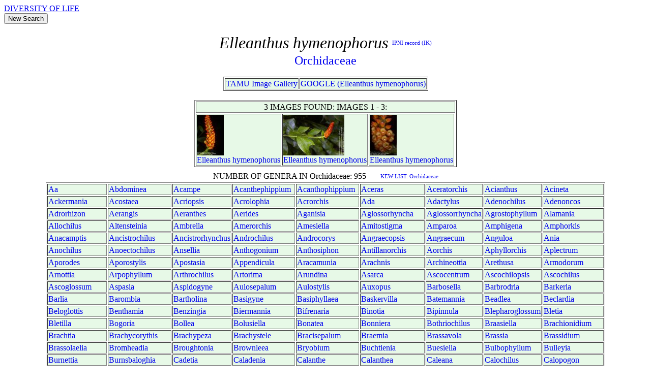

--- FILE ---
content_type: text/html;Charset=iso-8859-1
request_url: http://tcf.bh.cornell.edu/taxpage/0/0/79/binomial/Elleanthus%20hymenophorus.html
body_size: 9692
content:
<html><head><title>Elleanthus hymenophorus - 3 images at  image, phylogeny, nomenclature for Elleanthus hymenophorus</title>
<meta name="description" content="Elleanthus hymenophorus - 3 images at  image, phylogeny, nomenclature for Elleanthus hymenophorus">
<meta name="keywords" content="Elleanthus, Elleanthus hymenophorus, , images, classification, nomenclature, taxonomy">
<SCRIPT LANGUAGE="JavaScript">
function goSpecies() {
var list = document.forms[1].SpeciesList
location = list.options[list.selectedIndex].value
}
</SCRIPT>
</head>
<body>
<a href="http://www.diversityoflife.org" target=_top>DIVERSITY OF LIFE</a>
<form action="/cgi-bin/dol/dol_homepage.pl" method="get" target=main_frame><input type="submit" value="New Search" size="20"></form><center>

<table >
<tr><td><font size=6><i>Elleanthus hymenophorus</i></td><td><font size=6></td><td><a style="text-decoration: none" href="http://www.ipni.org/ipni/IpniServlet?id=630754-1&query_type=by_id"><small><small> IPNI record (IK)</small></small></a></td></tr>

</table></big></big>
</center>
<font size=5><center><a href="/taxpage/0/family/Orchidaceae.html" style="text-decoration: none">Orchidaceae</a></center></font><br>
<center>
<table BORDER><tr bgcolor="#E7F9E7">
<td ><A HREF="http://www.csdl.tamu.edu/FLORA/cgi/gallery_query?q=Elleanthus" style="text-decoration: none"> TAMU Image Gallery</A></td>
<td><A HREF="http://images.google.com/images?q='Elleanthus hymenophorus'" style="text-decoration: none">GOOGLE (Elleanthus hymenophorus)</A></td>
</tr></table>
<br>
<center>
<table BORDER><tr bgcolor=#E7F9E7>
<td colspan=8 align=center>3 IMAGES FOUND: IMAGES 1 - 3:</tr><tr  bgcolor=#E7F9E7>
<td><A HREF="/imgs/suneholt/r/Orchidaceae_Elleanthus_hymenophorus_35428.html" target=_top> <img src="/users/suneholt/9_26_09_s/Elleanthus_hymenophorus_01.jpg.thb" BORDER="0"  ></a><br><a href="/taxpage/0/0/79/genus/Elleanthus.html" style="text-decoration: none">Elleanthus</a> <a href="/taxpage/0/0/79/binomial/Elleanthus hymenophorus.html" style="text-decoration: none">hymenophorus</a></td><td><A HREF="/imgs/suneholt/r/Orchidaceae_Elleanthus_hymenophorus_35429.html" target=_top> <img src="/users/suneholt/9_26_09_s/Elleanthus_hymenophorus_02.jpg.thb" BORDER="0"  ></a><br><a href="/taxpage/0/0/79/genus/Elleanthus.html" style="text-decoration: none">Elleanthus</a> <a href="/taxpage/0/0/79/binomial/Elleanthus hymenophorus.html" style="text-decoration: none">hymenophorus</a></td><td><A HREF="/imgs/suneholt/r/Orchidaceae_Elleanthus_hymenophorus_35430.html" target=_top> <img src="/users/suneholt/9_26_09_s/Elleanthus_hymenophorus_03.jpg.thb" BORDER="0"  ></a><br><a href="/taxpage/0/0/79/genus/Elleanthus.html" style="text-decoration: none">Elleanthus</a> <a href="/taxpage/0/0/79/binomial/Elleanthus hymenophorus.html" style="text-decoration: none">hymenophorus</a></td></tr></table>
<table><tr><td>
</td><td>
</td></tr></table>
</center>
<center>
</center>
<center><table><tr><td>NUMBER OF GENERA IN Orchidaceae: 955</td>
<td width=20>&nbsp;</td><td><a href="http://www.rbgkew.org.uk/cgi-bin/web.dbs/genlist.pl?Orchidaceae" style="text-decoration: none" target=_new><small><small>KEW LIST: Orchidaceae</small></small></a></td>
</tr></table>
<table BORDER>
<tr bgcolor="#E7F9E7">
<td><a href="/taxpage/0/genus/Aa.html" style="text-decoration: none">Aa <small><small></small></small></a></td>
<td><a href="/taxpage/0/genus/Abdominea.html" style="text-decoration: none">Abdominea <small><small></small></small></a></td>
<td><a href="/taxpage/0/genus/Acampe.html" style="text-decoration: none">Acampe <small><small></small></small></a></td>
<td><a href="/taxpage/0/genus/Acanthephippium.html" style="text-decoration: none">Acanthephippium <small><small></small></small></a></td>
<td><a href="/taxpage/0/genus/Acanthophippium.html" style="text-decoration: none">Acanthophippium <small><small></small></small></a></td>
<td><a href="/taxpage/0/genus/Aceras.html" style="text-decoration: none">Aceras <small><small></small></small></a></td>
<td><a href="/taxpage/0/genus/Aceratorchis.html" style="text-decoration: none">Aceratorchis <small><small></small></small></a></td>
<td><a href="/taxpage/0/genus/Acianthus.html" style="text-decoration: none">Acianthus <small><small></small></small></a></td>
<td><a href="/taxpage/0/genus/Acineta.html" style="text-decoration: none">Acineta <small><small></small></small></a></td>
</tr>
<tr  bgcolor="#E7F9E7">
<td><a href="/taxpage/0/genus/Ackermania.html" style="text-decoration: none">Ackermania <small><small></small></small></a></td>
<td><a href="/taxpage/0/genus/Acostaea.html" style="text-decoration: none">Acostaea <small><small></small></small></a></td>
<td><a href="/taxpage/0/genus/Acriopsis.html" style="text-decoration: none">Acriopsis <small><small></small></small></a></td>
<td><a href="/taxpage/0/genus/Acrolophia.html" style="text-decoration: none">Acrolophia <small><small></small></small></a></td>
<td><a href="/taxpage/0/genus/Acrorchis.html" style="text-decoration: none">Acrorchis <small><small></small></small></a></td>
<td><a href="/taxpage/0/genus/Ada.html" style="text-decoration: none">Ada <small><small></small></small></a></td>
<td><a href="/taxpage/0/genus/Adactylus.html" style="text-decoration: none">Adactylus <small><small></small></small></a></td>
<td><a href="/taxpage/0/genus/Adenochilus.html" style="text-decoration: none">Adenochilus <small><small></small></small></a></td>
<td><a href="/taxpage/0/genus/Adenoncos.html" style="text-decoration: none">Adenoncos <small><small></small></small></a></td>
</tr>
<tr  bgcolor="#E7F9E7">
<td><a href="/taxpage/0/genus/Adrorhizon.html" style="text-decoration: none">Adrorhizon <small><small></small></small></a></td>
<td><a href="/taxpage/0/genus/Aerangis.html" style="text-decoration: none">Aerangis <small><small></small></small></a></td>
<td><a href="/taxpage/0/genus/Aeranthes.html" style="text-decoration: none">Aeranthes <small><small></small></small></a></td>
<td><a href="/taxpage/0/genus/Aerides.html" style="text-decoration: none">Aerides <small><small></small></small></a></td>
<td><a href="/taxpage/0/genus/Aganisia.html" style="text-decoration: none">Aganisia <small><small></small></small></a></td>
<td><a href="/taxpage/0/genus/Aglossorhyncha.html" style="text-decoration: none">Aglossorhyncha <small><small></small></small></a></td>
<td><a href="/taxpage/0/genus/Aglossorrhyncha.html" style="text-decoration: none">Aglossorrhyncha <small><small></small></small></a></td>
<td><a href="/taxpage/0/genus/Agrostophyllum.html" style="text-decoration: none">Agrostophyllum <small><small></small></small></a></td>
<td><a href="/taxpage/0/genus/Alamania.html" style="text-decoration: none">Alamania <small><small></small></small></a></td>
</tr>
<tr  bgcolor="#E7F9E7">
<td><a href="/taxpage/0/genus/Allochilus.html" style="text-decoration: none">Allochilus <small><small></small></small></a></td>
<td><a href="/taxpage/0/genus/Altensteinia.html" style="text-decoration: none">Altensteinia <small><small></small></small></a></td>
<td><a href="/taxpage/0/genus/Ambrella.html" style="text-decoration: none">Ambrella <small><small></small></small></a></td>
<td><a href="/taxpage/0/genus/Amerorchis.html" style="text-decoration: none">Amerorchis <small><small></small></small></a></td>
<td><a href="/taxpage/0/genus/Amesiella.html" style="text-decoration: none">Amesiella <small><small></small></small></a></td>
<td><a href="/taxpage/0/genus/Amitostigma.html" style="text-decoration: none">Amitostigma <small><small></small></small></a></td>
<td><a href="/taxpage/0/genus/Amparoa.html" style="text-decoration: none">Amparoa <small><small></small></small></a></td>
<td><a href="/taxpage/0/genus/Amphigena.html" style="text-decoration: none">Amphigena <small><small></small></small></a></td>
<td><a href="/taxpage/0/genus/Amphorkis.html" style="text-decoration: none">Amphorkis <small><small></small></small></a></td>
</tr>
<tr  bgcolor="#E7F9E7">
<td><a href="/taxpage/0/genus/Anacamptis.html" style="text-decoration: none">Anacamptis <small><small></small></small></a></td>
<td><a href="/taxpage/0/genus/Ancistrochilus.html" style="text-decoration: none">Ancistrochilus <small><small></small></small></a></td>
<td><a href="/taxpage/0/genus/Ancistrorhynchus.html" style="text-decoration: none">Ancistrorhynchus <small><small></small></small></a></td>
<td><a href="/taxpage/0/genus/Androchilus.html" style="text-decoration: none">Androchilus <small><small></small></small></a></td>
<td><a href="/taxpage/0/genus/Androcorys.html" style="text-decoration: none">Androcorys <small><small></small></small></a></td>
<td><a href="/taxpage/0/genus/Angraecopsis.html" style="text-decoration: none">Angraecopsis <small><small></small></small></a></td>
<td><a href="/taxpage/0/genus/Angraecum.html" style="text-decoration: none">Angraecum <small><small></small></small></a></td>
<td><a href="/taxpage/0/genus/Anguloa.html" style="text-decoration: none">Anguloa <small><small></small></small></a></td>
<td><a href="/taxpage/0/genus/Ania.html" style="text-decoration: none">Ania <small><small></small></small></a></td>
</tr>
<tr  bgcolor="#E7F9E7">
<td><a href="/taxpage/0/genus/Anochilus.html" style="text-decoration: none">Anochilus <small><small></small></small></a></td>
<td><a href="/taxpage/0/genus/Anoectochilus.html" style="text-decoration: none">Anoectochilus <small><small></small></small></a></td>
<td><a href="/taxpage/0/genus/Ansellia.html" style="text-decoration: none">Ansellia <small><small></small></small></a></td>
<td><a href="/taxpage/0/genus/Anthogonium.html" style="text-decoration: none">Anthogonium <small><small></small></small></a></td>
<td><a href="/taxpage/0/genus/Anthosiphon.html" style="text-decoration: none">Anthosiphon <small><small></small></small></a></td>
<td><a href="/taxpage/0/genus/Antillanorchis.html" style="text-decoration: none">Antillanorchis <small><small></small></small></a></td>
<td><a href="/taxpage/0/genus/Aorchis.html" style="text-decoration: none">Aorchis <small><small></small></small></a></td>
<td><a href="/taxpage/0/genus/Aphyllorchis.html" style="text-decoration: none">Aphyllorchis <small><small></small></small></a></td>
<td><a href="/taxpage/0/genus/Aplectrum.html" style="text-decoration: none">Aplectrum <small><small></small></small></a></td>
</tr>
<tr  bgcolor="#E7F9E7">
<td><a href="/taxpage/0/genus/Aporodes.html" style="text-decoration: none">Aporodes <small><small></small></small></a></td>
<td><a href="/taxpage/0/genus/Aporostylis.html" style="text-decoration: none">Aporostylis <small><small></small></small></a></td>
<td><a href="/taxpage/0/genus/Apostasia.html" style="text-decoration: none">Apostasia <small><small></small></small></a></td>
<td><a href="/taxpage/0/genus/Appendicula.html" style="text-decoration: none">Appendicula <small><small></small></small></a></td>
<td><a href="/taxpage/0/genus/Aracamunia.html" style="text-decoration: none">Aracamunia <small><small></small></small></a></td>
<td><a href="/taxpage/0/genus/Arachnis.html" style="text-decoration: none">Arachnis <small><small></small></small></a></td>
<td><a href="/taxpage/0/genus/Archineottia.html" style="text-decoration: none">Archineottia <small><small></small></small></a></td>
<td><a href="/taxpage/0/genus/Arethusa.html" style="text-decoration: none">Arethusa <small><small></small></small></a></td>
<td><a href="/taxpage/0/genus/Armodorum.html" style="text-decoration: none">Armodorum <small><small></small></small></a></td>
</tr>
<tr  bgcolor="#E7F9E7">
<td><a href="/taxpage/0/genus/Arnottia.html" style="text-decoration: none">Arnottia <small><small></small></small></a></td>
<td><a href="/taxpage/0/genus/Arpophyllum.html" style="text-decoration: none">Arpophyllum <small><small></small></small></a></td>
<td><a href="/taxpage/0/genus/Arthrochilus.html" style="text-decoration: none">Arthrochilus <small><small></small></small></a></td>
<td><a href="/taxpage/0/genus/Artorima.html" style="text-decoration: none">Artorima <small><small></small></small></a></td>
<td><a href="/taxpage/0/genus/Arundina.html" style="text-decoration: none">Arundina <small><small></small></small></a></td>
<td><a href="/taxpage/0/genus/Asarca.html" style="text-decoration: none">Asarca <small><small></small></small></a></td>
<td><a href="/taxpage/0/genus/Ascocentrum.html" style="text-decoration: none">Ascocentrum <small><small></small></small></a></td>
<td><a href="/taxpage/0/genus/Ascochilopsis.html" style="text-decoration: none">Ascochilopsis <small><small></small></small></a></td>
<td><a href="/taxpage/0/genus/Ascochilus.html" style="text-decoration: none">Ascochilus <small><small></small></small></a></td>
</tr>
<tr  bgcolor="#E7F9E7">
<td><a href="/taxpage/0/genus/Ascoglossum.html" style="text-decoration: none">Ascoglossum <small><small></small></small></a></td>
<td><a href="/taxpage/0/genus/Aspasia.html" style="text-decoration: none">Aspasia <small><small></small></small></a></td>
<td><a href="/taxpage/0/genus/Aspidogyne.html" style="text-decoration: none">Aspidogyne <small><small></small></small></a></td>
<td><a href="/taxpage/0/genus/Aulosepalum.html" style="text-decoration: none">Aulosepalum <small><small></small></small></a></td>
<td><a href="/taxpage/0/genus/Aulostylis.html" style="text-decoration: none">Aulostylis <small><small></small></small></a></td>
<td><a href="/taxpage/0/genus/Auxopus.html" style="text-decoration: none">Auxopus <small><small></small></small></a></td>
<td><a href="/taxpage/0/genus/Barbosella.html" style="text-decoration: none">Barbosella <small><small></small></small></a></td>
<td><a href="/taxpage/0/genus/Barbrodria.html" style="text-decoration: none">Barbrodria <small><small></small></small></a></td>
<td><a href="/taxpage/0/genus/Barkeria.html" style="text-decoration: none">Barkeria <small><small></small></small></a></td>
</tr>
<tr  bgcolor="#E7F9E7">
<td><a href="/taxpage/0/genus/Barlia.html" style="text-decoration: none">Barlia <small><small></small></small></a></td>
<td><a href="/taxpage/0/genus/Barombia.html" style="text-decoration: none">Barombia <small><small></small></small></a></td>
<td><a href="/taxpage/0/genus/Bartholina.html" style="text-decoration: none">Bartholina <small><small></small></small></a></td>
<td><a href="/taxpage/0/genus/Basigyne.html" style="text-decoration: none">Basigyne <small><small></small></small></a></td>
<td><a href="/taxpage/0/genus/Basiphyllaea.html" style="text-decoration: none">Basiphyllaea <small><small></small></small></a></td>
<td><a href="/taxpage/0/genus/Baskervilla.html" style="text-decoration: none">Baskervilla <small><small></small></small></a></td>
<td><a href="/taxpage/0/genus/Batemannia.html" style="text-decoration: none">Batemannia <small><small></small></small></a></td>
<td><a href="/taxpage/0/genus/Beadlea.html" style="text-decoration: none">Beadlea <small><small></small></small></a></td>
<td><a href="/taxpage/0/genus/Beclardia.html" style="text-decoration: none">Beclardia <small><small></small></small></a></td>
</tr>
<tr  bgcolor="#E7F9E7">
<td><a href="/taxpage/0/genus/Beloglottis.html" style="text-decoration: none">Beloglottis <small><small></small></small></a></td>
<td><a href="/taxpage/0/genus/Benthamia.html" style="text-decoration: none">Benthamia <small><small></small></small></a></td>
<td><a href="/taxpage/0/genus/Benzingia.html" style="text-decoration: none">Benzingia <small><small></small></small></a></td>
<td><a href="/taxpage/0/genus/Biermannia.html" style="text-decoration: none">Biermannia <small><small></small></small></a></td>
<td><a href="/taxpage/0/genus/Bifrenaria.html" style="text-decoration: none">Bifrenaria <small><small></small></small></a></td>
<td><a href="/taxpage/0/genus/Binotia.html" style="text-decoration: none">Binotia <small><small></small></small></a></td>
<td><a href="/taxpage/0/genus/Bipinnula.html" style="text-decoration: none">Bipinnula <small><small></small></small></a></td>
<td><a href="/taxpage/0/genus/Blepharoglossum.html" style="text-decoration: none">Blepharoglossum <small><small></small></small></a></td>
<td><a href="/taxpage/0/genus/Bletia.html" style="text-decoration: none">Bletia <small><small></small></small></a></td>
</tr>
<tr  bgcolor="#E7F9E7">
<td><a href="/taxpage/0/genus/Bletilla.html" style="text-decoration: none">Bletilla <small><small></small></small></a></td>
<td><a href="/taxpage/0/genus/Bogoria.html" style="text-decoration: none">Bogoria <small><small></small></small></a></td>
<td><a href="/taxpage/0/genus/Bollea.html" style="text-decoration: none">Bollea <small><small></small></small></a></td>
<td><a href="/taxpage/0/genus/Bolusiella.html" style="text-decoration: none">Bolusiella <small><small></small></small></a></td>
<td><a href="/taxpage/0/genus/Bonatea.html" style="text-decoration: none">Bonatea <small><small></small></small></a></td>
<td><a href="/taxpage/0/genus/Bonniera.html" style="text-decoration: none">Bonniera <small><small></small></small></a></td>
<td><a href="/taxpage/0/genus/Bothriochilus.html" style="text-decoration: none">Bothriochilus <small><small></small></small></a></td>
<td><a href="/taxpage/0/genus/Braasiella.html" style="text-decoration: none">Braasiella <small><small></small></small></a></td>
<td><a href="/taxpage/0/genus/Brachionidium.html" style="text-decoration: none">Brachionidium <small><small></small></small></a></td>
</tr>
<tr  bgcolor="#E7F9E7">
<td><a href="/taxpage/0/genus/Brachtia.html" style="text-decoration: none">Brachtia <small><small></small></small></a></td>
<td><a href="/taxpage/0/genus/Brachycorythis.html" style="text-decoration: none">Brachycorythis <small><small></small></small></a></td>
<td><a href="/taxpage/0/genus/Brachypeza.html" style="text-decoration: none">Brachypeza <small><small></small></small></a></td>
<td><a href="/taxpage/0/genus/Brachystele.html" style="text-decoration: none">Brachystele <small><small></small></small></a></td>
<td><a href="/taxpage/0/genus/Bracisepalum.html" style="text-decoration: none">Bracisepalum <small><small></small></small></a></td>
<td><a href="/taxpage/0/genus/Braemia.html" style="text-decoration: none">Braemia <small><small></small></small></a></td>
<td><a href="/taxpage/0/genus/Brassavola.html" style="text-decoration: none">Brassavola <small><small></small></small></a></td>
<td><a href="/taxpage/0/genus/Brassia.html" style="text-decoration: none">Brassia <small><small></small></small></a></td>
<td><a href="/taxpage/0/genus/Brassidium.html" style="text-decoration: none">Brassidium <small><small></small></small></a></td>
</tr>
<tr  bgcolor="#E7F9E7">
<td><a href="/taxpage/0/genus/Brassolaelia.html" style="text-decoration: none">Brassolaelia <small><small></small></small></a></td>
<td><a href="/taxpage/0/genus/Bromheadia.html" style="text-decoration: none">Bromheadia <small><small></small></small></a></td>
<td><a href="/taxpage/0/genus/Broughtonia.html" style="text-decoration: none">Broughtonia <small><small></small></small></a></td>
<td><a href="/taxpage/0/genus/Brownleea.html" style="text-decoration: none">Brownleea <small><small></small></small></a></td>
<td><a href="/taxpage/0/genus/Bryobium.html" style="text-decoration: none">Bryobium <small><small></small></small></a></td>
<td><a href="/taxpage/0/genus/Buchtienia.html" style="text-decoration: none">Buchtienia <small><small></small></small></a></td>
<td><a href="/taxpage/0/genus/Buesiella.html" style="text-decoration: none">Buesiella <small><small></small></small></a></td>
<td><a href="/taxpage/0/genus/Bulbophyllum.html" style="text-decoration: none">Bulbophyllum <small><small></small></small></a></td>
<td><a href="/taxpage/0/genus/Bulleyia.html" style="text-decoration: none">Bulleyia <small><small></small></small></a></td>
</tr>
<tr  bgcolor="#E7F9E7">
<td><a href="/taxpage/0/genus/Burnettia.html" style="text-decoration: none">Burnettia <small><small></small></small></a></td>
<td><a href="/taxpage/0/genus/Burnsbaloghia.html" style="text-decoration: none">Burnsbaloghia <small><small></small></small></a></td>
<td><a href="/taxpage/0/genus/Cadetia.html" style="text-decoration: none">Cadetia <small><small></small></small></a></td>
<td><a href="/taxpage/0/genus/Caladenia.html" style="text-decoration: none">Caladenia <small><small></small></small></a></td>
<td><a href="/taxpage/0/genus/Calanthe.html" style="text-decoration: none">Calanthe <small><small></small></small></a></td>
<td><a href="/taxpage/0/genus/Calanthea.html" style="text-decoration: none">Calanthea <small><small></small></small></a></td>
<td><a href="/taxpage/0/genus/Caleana.html" style="text-decoration: none">Caleana <small><small></small></small></a></td>
<td><a href="/taxpage/0/genus/Calochilus.html" style="text-decoration: none">Calochilus <small><small></small></small></a></td>
<td><a href="/taxpage/0/genus/Calopogon.html" style="text-decoration: none">Calopogon <small><small></small></small></a></td>
</tr>
<tr  bgcolor="#E7F9E7">
<td><a href="/taxpage/0/genus/Caluera.html" style="text-decoration: none">Caluera <small><small></small></small></a></td>
<td><a href="/taxpage/0/genus/Calymmanthera.html" style="text-decoration: none">Calymmanthera <small><small></small></small></a></td>
<td><a href="/taxpage/0/genus/Calypso.html" style="text-decoration: none">Calypso <small><small></small></small></a></td>
<td><a href="/taxpage/0/genus/Calyptrochilum.html" style="text-decoration: none">Calyptrochilum <small><small></small></small></a></td>
<td><a href="/taxpage/0/genus/Camelostalix.html" style="text-decoration: none">Camelostalix <small><small></small></small></a></td>
<td><a href="/taxpage/0/genus/Campylocentrum.html" style="text-decoration: none">Campylocentrum <small><small></small></small></a></td>
<td><a href="/taxpage/0/genus/Capanemia.html" style="text-decoration: none">Capanemia <small><small></small></small></a></td>
<td><a href="/taxpage/0/genus/Cardiochilus.html" style="text-decoration: none">Cardiochilus <small><small></small></small></a></td>
<td><a href="/taxpage/0/genus/Catasetum.html" style="text-decoration: none">Catasetum <small><small></small></small></a></td>
</tr>
<tr  bgcolor="#E7F9E7">
<td><a href="/taxpage/0/genus/Cattleya.html" style="text-decoration: none">Cattleya <small><small></small></small></a></td>
<td><a href="/taxpage/0/genus/Cattleyopsis.html" style="text-decoration: none">Cattleyopsis <small><small></small></small></a></td>
<td><a href="/taxpage/0/genus/Caucaea.html" style="text-decoration: none">Caucaea <small><small></small></small></a></td>
<td><a href="/taxpage/0/genus/Caularthron.html" style="text-decoration: none">Caularthron <small><small></small></small></a></td>
<td><a href="/taxpage/0/genus/Centroglossa.html" style="text-decoration: none">Centroglossa <small><small></small></small></a></td>
<td><a href="/taxpage/0/genus/Centropetalum.html" style="text-decoration: none">Centropetalum <small><small></small></small></a></td>
<td><a href="/taxpage/0/genus/Centrostigma.html" style="text-decoration: none">Centrostigma <small><small></small></small></a></td>
<td><a href="/taxpage/0/genus/Cephalanthera.html" style="text-decoration: none">Cephalanthera <small><small></small></small></a></td>
<td><a href="/taxpage/0/genus/Cephalantheropsis.html" style="text-decoration: none">Cephalantheropsis <small><small></small></small></a></td>
</tr>
<tr  bgcolor="#E7F9E7">
<td><a href="/taxpage/0/genus/Ceraia.html" style="text-decoration: none">Ceraia <small><small></small></small></a></td>
<td><a href="/taxpage/0/genus/Ceratandra.html" style="text-decoration: none">Ceratandra <small><small></small></small></a></td>
<td><a href="/taxpage/0/genus/Ceratocentron.html" style="text-decoration: none">Ceratocentron <small><small></small></small></a></td>
<td><a href="/taxpage/0/genus/Ceratochilus.html" style="text-decoration: none">Ceratochilus <small><small></small></small></a></td>
<td><a href="/taxpage/0/genus/Ceratostylis.html" style="text-decoration: none">Ceratostylis <small><small></small></small></a></td>
<td><a href="/taxpage/0/genus/Cestichis.html" style="text-decoration: none">Cestichis <small><small></small></small></a></td>
<td><a href="/taxpage/0/genus/Chaenanthe.html" style="text-decoration: none">Chaenanthe <small><small></small></small></a></td>
<td><a href="/taxpage/0/genus/Chaetocephala.html" style="text-decoration: none">Chaetocephala <small><small></small></small></a></td>
<td><a href="/taxpage/0/genus/Chamaeangis.html" style="text-decoration: none">Chamaeangis <small><small></small></small></a></td>
</tr>
<tr  bgcolor="#E7F9E7">
<td><a href="/taxpage/0/genus/Chamaeanthus.html" style="text-decoration: none">Chamaeanthus <small><small></small></small></a></td>
<td><a href="/taxpage/0/genus/Chamaegastrodia.html" style="text-decoration: none">Chamaegastrodia <small><small></small></small></a></td>
<td><a href="/taxpage/0/genus/Chamelophyton.html" style="text-decoration: none">Chamelophyton <small><small></small></small></a></td>
<td><a href="/taxpage/0/genus/Chamorchis.html" style="text-decoration: none">Chamorchis <small><small></small></small></a></td>
<td><a href="/taxpage/0/genus/Changnienia.html" style="text-decoration: none">Changnienia <small><small></small></small></a></td>
<td><a href="/taxpage/0/genus/Chaseella.html" style="text-decoration: none">Chaseella <small><small></small></small></a></td>
<td><a href="/taxpage/0/genus/Chaubardia.html" style="text-decoration: none">Chaubardia <small><small></small></small></a></td>
<td><a href="/taxpage/0/genus/Chaubardiella.html" style="text-decoration: none">Chaubardiella <small><small></small></small></a></td>
<td><a href="/taxpage/0/genus/Chauliodon.html" style="text-decoration: none">Chauliodon <small><small></small></small></a></td>
</tr>
<tr  bgcolor="#E7F9E7">
<td><a href="/taxpage/0/genus/Cheiradenia.html" style="text-decoration: none">Cheiradenia <small><small></small></small></a></td>
<td><a href="/taxpage/0/genus/Cheirostylis.html" style="text-decoration: none">Cheirostylis <small><small></small></small></a></td>
<td><a href="/taxpage/0/genus/Chelonistele.html" style="text-decoration: none">Chelonistele <small><small></small></small></a></td>
<td><a href="/taxpage/0/genus/Chiloglottis.html" style="text-decoration: none">Chiloglottis <small><small></small></small></a></td>
<td><a href="/taxpage/0/genus/Chilopogon.html" style="text-decoration: none">Chilopogon <small><small></small></small></a></td>
<td><a href="/taxpage/0/genus/Chiloschista.html" style="text-decoration: none">Chiloschista <small><small></small></small></a></td>
<td><a href="/taxpage/0/genus/Chitonanthera.html" style="text-decoration: none">Chitonanthera <small><small></small></small></a></td>
<td><a href="/taxpage/0/genus/Chitonochilus.html" style="text-decoration: none">Chitonochilus <small><small></small></small></a></td>
<td><a href="/taxpage/0/genus/Chloraea.html" style="text-decoration: none">Chloraea <small><small></small></small></a></td>
</tr>
<tr  bgcolor="#E7F9E7">
<td><a href="/taxpage/0/genus/Chondradenia.html" style="text-decoration: none">Chondradenia <small><small></small></small></a></td>
<td><a href="/taxpage/0/genus/Chondrorhyncha.html" style="text-decoration: none">Chondrorhyncha <small><small></small></small></a></td>
<td><a href="/taxpage/0/genus/Chromatotriccum.html" style="text-decoration: none">Chromatotriccum <small><small></small></small></a></td>
<td><a href="/taxpage/0/genus/Chroniochilus.html" style="text-decoration: none">Chroniochilus <small><small></small></small></a></td>
<td><a href="/taxpage/0/genus/Chrysocycnis.html" style="text-decoration: none">Chrysocycnis <small><small></small></small></a></td>
<td><a href="/taxpage/0/genus/Chrysoglossum.html" style="text-decoration: none">Chrysoglossum <small><small></small></small></a></td>
<td><a href="/taxpage/0/genus/Chusua.html" style="text-decoration: none">Chusua <small><small></small></small></a></td>
<td><a href="/taxpage/0/genus/Chysis.html" style="text-decoration: none">Chysis <small><small></small></small></a></td>
<td><a href="/taxpage/0/genus/Chytroglossa.html" style="text-decoration: none">Chytroglossa <small><small></small></small></a></td>
</tr>
<tr  bgcolor="#E7F9E7">
<td><a href="/taxpage/0/genus/Cionisaccus.html" style="text-decoration: none">Cionisaccus <small><small></small></small></a></td>
<td><a href="/taxpage/0/genus/Cirrhaea.html" style="text-decoration: none">Cirrhaea <small><small></small></small></a></td>
<td><a href="/taxpage/0/genus/Cirrhopetalum.html" style="text-decoration: none">Cirrhopetalum <small><small></small></small></a></td>
<td><a href="/taxpage/0/genus/Cischweinfia.html" style="text-decoration: none">Cischweinfia <small><small></small></small></a></td>
<td><a href="/taxpage/0/genus/Claderia.html" style="text-decoration: none">Claderia <small><small></small></small></a></td>
<td><a href="/taxpage/0/genus/Cleisocentron.html" style="text-decoration: none">Cleisocentron <small><small></small></small></a></td>
<td><a href="/taxpage/0/genus/Cleisomeria.html" style="text-decoration: none">Cleisomeria <small><small></small></small></a></td>
<td><a href="/taxpage/0/genus/Cleisostoma.html" style="text-decoration: none">Cleisostoma <small><small></small></small></a></td>
<td><a href="/taxpage/0/genus/Cleisostomopsis.html" style="text-decoration: none">Cleisostomopsis <small><small></small></small></a></td>
</tr>
<tr  bgcolor="#E7F9E7">
<td><a href="/taxpage/0/genus/Cleistes.html" style="text-decoration: none">Cleistes <small><small></small></small></a></td>
<td><a href="/taxpage/0/genus/Clematepistephium.html" style="text-decoration: none">Clematepistephium <small><small></small></small></a></td>
<td><a href="/taxpage/0/genus/Clowesia.html" style="text-decoration: none">Clowesia <small><small></small></small></a></td>
<td><a href="/taxpage/0/genus/Coccineorchis.html" style="text-decoration: none">Coccineorchis <small><small></small></small></a></td>
<td><a href="/taxpage/0/genus/Cochleanthes.html" style="text-decoration: none">Cochleanthes <small><small></small></small></a></td>
<td><a href="/taxpage/0/genus/Cochlioda.html" style="text-decoration: none">Cochlioda <small><small></small></small></a></td>
<td><a href="/taxpage/0/genus/Codonorchis.html" style="text-decoration: none">Codonorchis <small><small></small></small></a></td>
<td><a href="/taxpage/0/genus/Codonosiphon.html" style="text-decoration: none">Codonosiphon <small><small></small></small></a></td>
<td><a href="/taxpage/0/genus/Coelia.html" style="text-decoration: none">Coelia <small><small></small></small></a></td>
</tr>
<tr  bgcolor="#E7F9E7">
<td><a href="/taxpage/0/genus/Coeliopsis.html" style="text-decoration: none">Coeliopsis <small><small></small></small></a></td>
<td><a href="/taxpage/0/genus/Coeloglossum.html" style="text-decoration: none">Coeloglossum <small><small></small></small></a></td>
<td><a href="/taxpage/0/genus/Coelogyne.html" style="text-decoration: none">Coelogyne <small><small></small></small></a></td>
<td><a href="/taxpage/0/genus/Cohniella.html" style="text-decoration: none">Cohniella <small><small></small></small></a></td>
<td><a href="/taxpage/0/genus/Coilochilus.html" style="text-decoration: none">Coilochilus <small><small></small></small></a></td>
<td><a href="/taxpage/0/genus/Collabiopsis.html" style="text-decoration: none">Collabiopsis <small><small></small></small></a></td>
<td><a href="/taxpage/0/genus/Collabium.html" style="text-decoration: none">Collabium <small><small></small></small></a></td>
<td><a href="/taxpage/0/genus/Comparettia.html" style="text-decoration: none">Comparettia <small><small></small></small></a></td>
<td><a href="/taxpage/0/genus/Comperia.html" style="text-decoration: none">Comperia <small><small></small></small></a></td>
</tr>
<tr  bgcolor="#E7F9E7">
<td><a href="/taxpage/0/genus/Condylago.html" style="text-decoration: none">Condylago <small><small></small></small></a></td>
<td><a href="/taxpage/0/genus/Constantia.html" style="text-decoration: none">Constantia <small><small></small></small></a></td>
<td><a href="/taxpage/0/genus/Corallorhiza.html" style="text-decoration: none">Corallorhiza <small><small></small></small></a></td>
<td><a href="/taxpage/0/genus/Cordanthera.html" style="text-decoration: none">Cordanthera <small><small></small></small></a></td>
<td><a href="/taxpage/0/genus/Cordiglottis.html" style="text-decoration: none">Cordiglottis <small><small></small></small></a></td>
<td><a href="/taxpage/0/genus/Coryanthes.html" style="text-decoration: none">Coryanthes <small><small></small></small></a></td>
<td><a href="/taxpage/0/genus/Corybas.html" style="text-decoration: none">Corybas <small><small></small></small></a></td>
<td><a href="/taxpage/0/genus/Corycium.html" style="text-decoration: none">Corycium <small><small></small></small></a></td>
<td><a href="/taxpage/0/genus/Corymborkis.html" style="text-decoration: none">Corymborkis <small><small></small></small></a></td>
</tr>
<tr  bgcolor="#E7F9E7">
<td><a href="/taxpage/0/genus/Cottonia.html" style="text-decoration: none">Cottonia <small><small></small></small></a></td>
<td><a href="/taxpage/0/genus/Cranichis.html" style="text-decoration: none">Cranichis <small><small></small></small></a></td>
<td><a href="/taxpage/0/genus/Cremastra.html" style="text-decoration: none">Cremastra <small><small></small></small></a></td>
<td><a href="/taxpage/0/genus/Crepidium.html" style="text-decoration: none">Crepidium <small><small></small></small></a></td>
<td><a href="/taxpage/0/genus/Cribbia.html" style="text-decoration: none">Cribbia <small><small></small></small></a></td>
<td><a href="/taxpage/0/genus/Crocodeilanthe.html" style="text-decoration: none">Crocodeilanthe <small><small></small></small></a></td>
<td><a href="/taxpage/0/genus/Crybe.html" style="text-decoration: none">Crybe <small><small></small></small></a></td>
<td><a href="/taxpage/0/genus/Cryptarrhena.html" style="text-decoration: none">Cryptarrhena <small><small></small></small></a></td>
<td><a href="/taxpage/0/genus/Cryptocentrum.html" style="text-decoration: none">Cryptocentrum <small><small></small></small></a></td>
</tr>
<tr  bgcolor="#E7F9E7">
<td><a href="/taxpage/0/genus/Cryptochilus.html" style="text-decoration: none">Cryptochilus <small><small></small></small></a></td>
<td><a href="/taxpage/0/genus/Cryptophoranthus.html" style="text-decoration: none">Cryptophoranthus <small><small></small></small></a></td>
<td><a href="/taxpage/0/genus/Cryptopus.html" style="text-decoration: none">Cryptopus <small><small></small></small></a></td>
<td><a href="/taxpage/0/genus/Cryptopylos.html" style="text-decoration: none">Cryptopylos <small><small></small></small></a></td>
<td><a href="/taxpage/0/genus/Cryptostylis.html" style="text-decoration: none">Cryptostylis <small><small></small></small></a></td>
<td><a href="/taxpage/0/genus/Cuitlauzenia.html" style="text-decoration: none">Cuitlauzenia <small><small></small></small></a></td>
<td><a href="/taxpage/0/genus/Cuitlauzina.html" style="text-decoration: none">Cuitlauzina <small><small></small></small></a></td>
<td><a href="/taxpage/0/genus/Cyanaeorchis.html" style="text-decoration: none">Cyanaeorchis <small><small></small></small></a></td>
<td><a href="/taxpage/0/genus/Cybebus.html" style="text-decoration: none">Cybebus <small><small></small></small></a></td>
</tr>
<tr  bgcolor="#E7F9E7">
<td><a href="/taxpage/0/genus/Cyclopogon.html" style="text-decoration: none">Cyclopogon <small><small></small></small></a></td>
<td><a href="/taxpage/0/genus/Cycnoches.html" style="text-decoration: none">Cycnoches <small><small></small></small></a></td>
<td><a href="/taxpage/0/genus/Cylindrolobus.html" style="text-decoration: none">Cylindrolobus <small><small></small></small></a></td>
<td><a href="/taxpage/0/genus/Cymbidiella.html" style="text-decoration: none">Cymbidiella <small><small></small></small></a></td>
<td><a href="/taxpage/0/genus/Cymbidium.html" style="text-decoration: none">Cymbidium <small><small></small></small></a></td>
<td><a href="/taxpage/0/genus/Cymboglossum.html" style="text-decoration: none">Cymboglossum <small><small></small></small></a></td>
<td><a href="/taxpage/0/genus/Cynorkis.html" style="text-decoration: none">Cynorkis <small><small></small></small></a></td>
<td><a href="/taxpage/0/genus/Cyphochilus.html" style="text-decoration: none">Cyphochilus <small><small></small></small></a></td>
<td><a href="/taxpage/0/genus/Cypholoron.html" style="text-decoration: none">Cypholoron <small><small></small></small></a></td>
</tr>
<tr  bgcolor="#E7F9E7">
<td><a href="/taxpage/0/genus/Cypripedium.html" style="text-decoration: none">Cypripedium <small><small></small></small></a></td>
<td><a href="/taxpage/0/genus/Cyrtidiorchis.html" style="text-decoration: none">Cyrtidiorchis <small><small></small></small></a></td>
<td><a href="/taxpage/0/genus/Cyrtochilum.html" style="text-decoration: none">Cyrtochilum <small><small></small></small></a></td>
<td><a href="/taxpage/0/genus/Cyrtopodium.html" style="text-decoration: none">Cyrtopodium <small><small></small></small></a></td>
<td><a href="/taxpage/0/genus/Cyrtorchis.html" style="text-decoration: none">Cyrtorchis <small><small></small></small></a></td>
<td><a href="/taxpage/0/genus/Cyrtosia.html" style="text-decoration: none">Cyrtosia <small><small></small></small></a></td>
<td><a href="/taxpage/0/genus/Cyrtostylis.html" style="text-decoration: none">Cyrtostylis <small><small></small></small></a></td>
<td><a href="/taxpage/0/genus/Cystorchis.html" style="text-decoration: none">Cystorchis <small><small></small></small></a></td>
<td><a href="/taxpage/0/genus/Dactylorhiza.html" style="text-decoration: none">Dactylorhiza <small><small></small></small></a></td>
</tr>
<tr  bgcolor="#E7F9E7">
<td><a href="/taxpage/0/genus/Dactylorhynchus.html" style="text-decoration: none">Dactylorhynchus <small><small></small></small></a></td>
<td><a href="/taxpage/0/genus/Dactylostalix.html" style="text-decoration: none">Dactylostalix <small><small></small></small></a></td>
<td><a href="/taxpage/0/genus/Dactyophyllaria.html" style="text-decoration: none">Dactyophyllaria <small><small></small></small></a></td>
<td><a href="/taxpage/0/genus/Darwiniera.html" style="text-decoration: none">Darwiniera <small><small></small></small></a></td>
<td><a href="/taxpage/0/genus/Deceptor.html" style="text-decoration: none">Deceptor <small><small></small></small></a></td>
<td><a href="/taxpage/0/genus/Degranvillea.html" style="text-decoration: none">Degranvillea <small><small></small></small></a></td>
<td><a href="/taxpage/0/genus/Deiregyne.html" style="text-decoration: none">Deiregyne <small><small></small></small></a></td>
<td><a href="/taxpage/0/genus/Dendrobium.html" style="text-decoration: none">Dendrobium <small><small></small></small></a></td>
<td><a href="/taxpage/0/genus/Dendrochilum.html" style="text-decoration: none">Dendrochilum <small><small></small></small></a></td>
</tr>
<tr  bgcolor="#E7F9E7">
<td><a href="/taxpage/0/genus/Dendrolirium.html" style="text-decoration: none">Dendrolirium <small><small></small></small></a></td>
<td><a href="/taxpage/0/genus/Dendrophylax.html" style="text-decoration: none">Dendrophylax <small><small></small></small></a></td>
<td><a href="/taxpage/0/genus/Diadenium.html" style="text-decoration: none">Diadenium <small><small></small></small></a></td>
<td><a href="/taxpage/0/genus/Diaphananthe.html" style="text-decoration: none">Diaphananthe <small><small></small></small></a></td>
<td><a href="/taxpage/0/genus/Diceratostele.html" style="text-decoration: none">Diceratostele <small><small></small></small></a></td>
<td><a href="/taxpage/0/genus/Dicerostylis.html" style="text-decoration: none">Dicerostylis <small><small></small></small></a></td>
<td><a href="/taxpage/0/genus/Dichaea.html" style="text-decoration: none">Dichaea <small><small></small></small></a></td>
<td><a href="/taxpage/0/genus/Dichromanthus.html" style="text-decoration: none">Dichromanthus <small><small></small></small></a></td>
<td><a href="/taxpage/0/genus/Dickasonia.html" style="text-decoration: none">Dickasonia <small><small></small></small></a></td>
</tr>
<tr  bgcolor="#E7F9E7">
<td><a href="/taxpage/0/genus/Dictyophyllaria.html" style="text-decoration: none">Dictyophyllaria <small><small></small></small></a></td>
<td><a href="/taxpage/0/genus/Didiciea.html" style="text-decoration: none">Didiciea <small><small></small></small></a></td>
<td><a href="/taxpage/0/genus/Didymoplexiella.html" style="text-decoration: none">Didymoplexiella <small><small></small></small></a></td>
<td><a href="/taxpage/0/genus/Didymoplexis.html" style="text-decoration: none">Didymoplexis <small><small></small></small></a></td>
<td><a href="/taxpage/0/genus/Dienia.html" style="text-decoration: none">Dienia <small><small></small></small></a></td>
<td><a href="/taxpage/0/genus/Diglyphosa.html" style="text-decoration: none">Diglyphosa <small><small></small></small></a></td>
<td><a href="/taxpage/0/genus/Dignathe.html" style="text-decoration: none">Dignathe <small><small></small></small></a></td>
<td><a href="/taxpage/0/genus/Dilochia.html" style="text-decoration: none">Dilochia <small><small></small></small></a></td>
<td><a href="/taxpage/0/genus/Dilomilis.html" style="text-decoration: none">Dilomilis <small><small></small></small></a></td>
</tr>
<tr  bgcolor="#E7F9E7">
<td><a href="/taxpage/0/genus/Dimerandra.html" style="text-decoration: none">Dimerandra <small><small></small></small></a></td>
<td><a href="/taxpage/0/genus/Dimorphorchis.html" style="text-decoration: none">Dimorphorchis <small><small></small></small></a></td>
<td><a href="/taxpage/0/genus/Dinklageella.html" style="text-decoration: none">Dinklageella <small><small></small></small></a></td>
<td><a href="/taxpage/0/genus/Diothonea.html" style="text-decoration: none">Diothonea <small><small></small></small></a></td>
<td><a href="/taxpage/0/genus/Diphylax.html" style="text-decoration: none">Diphylax <small><small></small></small></a></td>
<td><a href="/taxpage/0/genus/Diplandrorchis.html" style="text-decoration: none">Diplandrorchis <small><small></small></small></a></td>
<td><a href="/taxpage/0/genus/Diplocaulobium.html" style="text-decoration: none">Diplocaulobium <small><small></small></small></a></td>
<td><a href="/taxpage/0/genus/Diplocentrum.html" style="text-decoration: none">Diplocentrum <small><small></small></small></a></td>
<td><a href="/taxpage/0/genus/Diplolabellum.html" style="text-decoration: none">Diplolabellum <small><small></small></small></a></td>
</tr>
<tr  bgcolor="#E7F9E7">
<td><a href="/taxpage/0/genus/Diplomeris.html" style="text-decoration: none">Diplomeris <small><small></small></small></a></td>
<td><a href="/taxpage/0/genus/Diploprora.html" style="text-decoration: none">Diploprora <small><small></small></small></a></td>
<td><a href="/taxpage/0/genus/Dipodium.html" style="text-decoration: none">Dipodium <small><small></small></small></a></td>
<td><a href="/taxpage/0/genus/Dipteranthus.html" style="text-decoration: none">Dipteranthus <small><small></small></small></a></td>
<td><a href="/taxpage/0/genus/Dipterostele.html" style="text-decoration: none">Dipterostele <small><small></small></small></a></td>
<td><a href="/taxpage/0/genus/Disa.html" style="text-decoration: none">Disa <small><small></small></small></a></td>
<td><a href="/taxpage/0/genus/Discyphus.html" style="text-decoration: none">Discyphus <small><small></small></small></a></td>
<td><a href="/taxpage/0/genus/Disperis.html" style="text-decoration: none">Disperis <small><small></small></small></a></td>
<td><a href="/taxpage/0/genus/Distichorchis.html" style="text-decoration: none">Distichorchis <small><small></small></small></a></td>
</tr>
<tr  bgcolor="#E7F9E7">
<td><a href="/taxpage/0/genus/Distylodon.html" style="text-decoration: none">Distylodon <small><small></small></small></a></td>
<td><a href="/taxpage/0/genus/Dithrix.html" style="text-decoration: none">Dithrix <small><small></small></small></a></td>
<td><a href="/taxpage/0/genus/Dithrydanthus.html" style="text-decoration: none">Dithrydanthus <small><small></small></small></a></td>
<td><a href="/taxpage/0/genus/Dithyridanthus.html" style="text-decoration: none">Dithyridanthus <small><small></small></small></a></td>
<td><a href="/taxpage/0/genus/Diuris.html" style="text-decoration: none">Diuris <small><small></small></small></a></td>
<td><a href="/taxpage/0/genus/Dodsonia.html" style="text-decoration: none">Dodsonia <small><small></small></small></a></td>
<td><a href="/taxpage/0/genus/Domingoa.html" style="text-decoration: none">Domingoa <small><small></small></small></a></td>
<td><a href="/taxpage/0/genus/Doritis.html" style="text-decoration: none">Doritis <small><small></small></small></a></td>
<td><a href="/taxpage/0/genus/Dossinia.html" style="text-decoration: none">Dossinia <small><small></small></small></a></td>
</tr>
<tr  bgcolor="#E7F9E7">
<td><a href="/taxpage/0/genus/Dracomonticola.html" style="text-decoration: none">Dracomonticola <small><small></small></small></a></td>
<td><a href="/taxpage/0/genus/Dracula.html" style="text-decoration: none">Dracula <small><small></small></small></a></td>
<td><a href="/taxpage/0/genus/Drakaea.html" style="text-decoration: none">Drakaea <small><small></small></small></a></td>
<td><a href="/taxpage/0/genus/Dresslerella.html" style="text-decoration: none">Dresslerella <small><small></small></small></a></td>
<td><a href="/taxpage/0/genus/Dressleria.html" style="text-decoration: none">Dressleria <small><small></small></small></a></td>
<td><a href="/taxpage/0/genus/Dryadella.html" style="text-decoration: none">Dryadella <small><small></small></small></a></td>
<td><a href="/taxpage/0/genus/Dryadorchis.html" style="text-decoration: none">Dryadorchis <small><small></small></small></a></td>
<td><a href="/taxpage/0/genus/Drymoanthus.html" style="text-decoration: none">Drymoanthus <small><small></small></small></a></td>
<td><a href="/taxpage/0/genus/Drymoda.html" style="text-decoration: none">Drymoda <small><small></small></small></a></td>
</tr>
<tr  bgcolor="#E7F9E7">
<td><a href="/taxpage/0/genus/Duckeella.html" style="text-decoration: none">Duckeella <small><small></small></small></a></td>
<td><a href="/taxpage/0/genus/Dunstervillea.html" style="text-decoration: none">Dunstervillea <small><small></small></small></a></td>
<td><a href="/taxpage/0/genus/Dyakia.html" style="text-decoration: none">Dyakia <small><small></small></small></a></td>
<td><a href="/taxpage/0/genus/Earina.html" style="text-decoration: none">Earina <small><small></small></small></a></td>
<td><a href="/taxpage/0/genus/Eggelingia.html" style="text-decoration: none">Eggelingia <small><small></small></small></a></td>
<td><a href="/taxpage/0/genus/Eleorchis.html" style="text-decoration: none">Eleorchis <small><small></small></small></a></td>
<td><a href="/taxpage/0/genus/Elleanthus.html" style="text-decoration: none">Elleanthus <small><small>3</small></small></a></td>
<td><a href="/taxpage/0/genus/Eloyella.html" style="text-decoration: none">Eloyella <small><small></small></small></a></td>
<td><a href="/taxpage/0/genus/Eltroplectris.html" style="text-decoration: none">Eltroplectris <small><small></small></small></a></td>
</tr>
<tr  bgcolor="#E7F9E7">
<td><a href="/taxpage/0/genus/Elythranthera.html" style="text-decoration: none">Elythranthera <small><small></small></small></a></td>
<td><a href="/taxpage/0/genus/Embreea.html" style="text-decoration: none">Embreea <small><small></small></small></a></td>
<td><a href="/taxpage/0/genus/Encyclia.html" style="text-decoration: none">Encyclia <small><small></small></small></a></td>
<td><a href="/taxpage/0/genus/Endresiella.html" style="text-decoration: none">Endresiella <small><small></small></small></a></td>
<td><a href="/taxpage/0/genus/Entomophobia.html" style="text-decoration: none">Entomophobia <small><small></small></small></a></td>
<td><a href="/taxpage/0/genus/Eparmatostigma.html" style="text-decoration: none">Eparmatostigma <small><small></small></small></a></td>
<td><a href="/taxpage/0/genus/Ephippianthus.html" style="text-decoration: none">Ephippianthus <small><small></small></small></a></td>
<td><a href="/taxpage/0/genus/Epiblastus.html" style="text-decoration: none">Epiblastus <small><small></small></small></a></td>
<td><a href="/taxpage/0/genus/Epiblema.html" style="text-decoration: none">Epiblema <small><small></small></small></a></td>
</tr>
<tr  bgcolor="#E7F9E7">
<td><a href="/taxpage/0/genus/Epicranthes.html" style="text-decoration: none">Epicranthes <small><small></small></small></a></td>
<td><a href="/taxpage/0/genus/Epidanthus.html" style="text-decoration: none">Epidanthus <small><small></small></small></a></td>
<td><a href="/taxpage/0/genus/Epidendropsis.html" style="text-decoration: none">Epidendropsis <small><small></small></small></a></td>
<td><a href="/taxpage/0/genus/Epidendrum.html" style="text-decoration: none">Epidendrum <small><small></small></small></a></td>
<td><a href="/taxpage/0/genus/Epigeneium.html" style="text-decoration: none">Epigeneium <small><small></small></small></a></td>
<td><a href="/taxpage/0/genus/Epilyna.html" style="text-decoration: none">Epilyna <small><small></small></small></a></td>
<td><a href="/taxpage/0/genus/Epipactis.html" style="text-decoration: none">Epipactis <small><small></small></small></a></td>
<td><a href="/taxpage/0/genus/Epipogium.html" style="text-decoration: none">Epipogium <small><small></small></small></a></td>
<td><a href="/taxpage/0/genus/Epistephium.html" style="text-decoration: none">Epistephium <small><small></small></small></a></td>
</tr>
<tr  bgcolor="#E7F9E7">
<td><a href="/taxpage/0/genus/Eria.html" style="text-decoration: none">Eria <small><small></small></small></a></td>
<td><a href="/taxpage/0/genus/Eriaxis.html" style="text-decoration: none">Eriaxis <small><small></small></small></a></td>
<td><a href="/taxpage/0/genus/Eriochilus.html" style="text-decoration: none">Eriochilus <small><small></small></small></a></td>
<td><a href="/taxpage/0/genus/Eriodes.html" style="text-decoration: none">Eriodes <small><small></small></small></a></td>
<td><a href="/taxpage/0/genus/Eriopsis.html" style="text-decoration: none">Eriopsis <small><small></small></small></a></td>
<td><a href="/taxpage/0/genus/Erycina.html" style="text-decoration: none">Erycina <small><small></small></small></a></td>
<td><a href="/taxpage/0/genus/Erythrodes.html" style="text-decoration: none">Erythrodes <small><small></small></small></a></td>
<td><a href="/taxpage/0/genus/Erythrorchis.html" style="text-decoration: none">Erythrorchis <small><small></small></small></a></td>
<td><a href="/taxpage/0/genus/Esmeralda.html" style="text-decoration: none">Esmeralda <small><small></small></small></a></td>
</tr>
<tr  bgcolor="#E7F9E7">
<td><a href="/taxpage/0/genus/Euanthe.html" style="text-decoration: none">Euanthe <small><small></small></small></a></td>
<td><a href="/taxpage/0/genus/Eucosia.html" style="text-decoration: none">Eucosia <small><small></small></small></a></td>
<td><a href="/taxpage/0/genus/Eucosia.html" style="text-decoration: none">Eucosia <small><small></small></small></a></td>
<td><a href="/taxpage/0/genus/Eulophia.html" style="text-decoration: none">Eulophia <small><small></small></small></a></td>
<td><a href="/taxpage/0/genus/Eulophiella.html" style="text-decoration: none">Eulophiella <small><small></small></small></a></td>
<td><a href="/taxpage/0/genus/Euphlebium.html" style="text-decoration: none">Euphlebium <small><small></small></small></a></td>
<td><a href="/taxpage/0/genus/Eurycentrum.html" style="text-decoration: none">Eurycentrum <small><small></small></small></a></td>
<td><a href="/taxpage/0/genus/Eurychone.html" style="text-decoration: none">Eurychone <small><small></small></small></a></td>
<td><a href="/taxpage/0/genus/Eurystyles.html" style="text-decoration: none">Eurystyles <small><small></small></small></a></td>
</tr>
<tr  bgcolor="#E7F9E7">
<td><a href="/taxpage/0/genus/Evota.html" style="text-decoration: none">Evota <small><small></small></small></a></td>
<td><a href="/taxpage/0/genus/Evotella.html" style="text-decoration: none">Evotella <small><small></small></small></a></td>
<td><a href="/taxpage/0/genus/Evrardianthe.html" style="text-decoration: none">Evrardianthe <small><small></small></small></a></td>
<td><a href="/taxpage/0/genus/Fernandezia.html" style="text-decoration: none">Fernandezia <small><small></small></small></a></td>
<td><a href="/taxpage/0/genus/Flickingeria.html" style="text-decoration: none">Flickingeria <small><small></small></small></a></td>
<td><a href="/taxpage/0/genus/Forficaria.html" style="text-decoration: none">Forficaria <small><small></small></small></a></td>
<td><a href="/taxpage/0/genus/Fregea.html" style="text-decoration: none">Fregea <small><small></small></small></a></td>
<td><a href="/taxpage/0/genus/Frondaria.html" style="text-decoration: none">Frondaria <small><small></small></small></a></td>
<td><a href="/taxpage/0/genus/Fuertesiella.html" style="text-decoration: none">Fuertesiella <small><small></small></small></a></td>
</tr>
<tr  bgcolor="#E7F9E7">
<td><a href="/taxpage/0/genus/Funkiella.html" style="text-decoration: none">Funkiella <small><small></small></small></a></td>
<td><a href="/taxpage/0/genus/Galeandra.html" style="text-decoration: none">Galeandra <small><small></small></small></a></td>
<td><a href="/taxpage/0/genus/Galearis.html" style="text-decoration: none">Galearis <small><small></small></small></a></td>
<td><a href="/taxpage/0/genus/Galeola.html" style="text-decoration: none">Galeola <small><small></small></small></a></td>
<td><a href="/taxpage/0/genus/Galeottia.html" style="text-decoration: none">Galeottia <small><small></small></small></a></td>
<td><a href="/taxpage/0/genus/Galeottiella.html" style="text-decoration: none">Galeottiella <small><small></small></small></a></td>
<td><a href="/taxpage/0/genus/Garaya.html" style="text-decoration: none">Garaya <small><small></small></small></a></td>
<td><a href="/taxpage/0/genus/Gastorkis.html" style="text-decoration: none">Gastorkis <small><small></small></small></a></td>
<td><a href="/taxpage/0/genus/Gastrochilus.html" style="text-decoration: none">Gastrochilus <small><small></small></small></a></td>
</tr>
<tr  bgcolor="#E7F9E7">
<td><a href="/taxpage/0/genus/Gastrodia.html" style="text-decoration: none">Gastrodia <small><small></small></small></a></td>
<td><a href="/taxpage/0/genus/Gastrorchis.html" style="text-decoration: none">Gastrorchis <small><small></small></small></a></td>
<td><a href="/taxpage/0/genus/Gastrosiphon.html" style="text-decoration: none">Gastrosiphon <small><small></small></small></a></td>
<td><a href="/taxpage/0/genus/Gavilea.html" style="text-decoration: none">Gavilea <small><small></small></small></a></td>
<td><a href="/taxpage/0/genus/Geesinkorchis.html" style="text-decoration: none">Geesinkorchis <small><small></small></small></a></td>
<td><a href="/taxpage/0/genus/Gennaria.html" style="text-decoration: none">Gennaria <small><small></small></small></a></td>
<td><a href="/taxpage/0/genus/Genoplesium.html" style="text-decoration: none">Genoplesium <small><small></small></small></a></td>
<td><a href="/taxpage/0/genus/Genyorchis.html" style="text-decoration: none">Genyorchis <small><small></small></small></a></td>
<td><a href="/taxpage/0/genus/Geoblasta.html" style="text-decoration: none">Geoblasta <small><small></small></small></a></td>
</tr>
<tr  bgcolor="#E7F9E7">
<td><a href="/taxpage/0/genus/Geodorum.html" style="text-decoration: none">Geodorum <small><small></small></small></a></td>
<td><a href="/taxpage/0/genus/Glomera.html" style="text-decoration: none">Glomera <small><small></small></small></a></td>
<td><a href="/taxpage/0/genus/Glossodia.html" style="text-decoration: none">Glossodia <small><small></small></small></a></td>
<td><a href="/taxpage/0/genus/Glossorhyncha.html" style="text-decoration: none">Glossorhyncha <small><small></small></small></a></td>
<td><a href="/taxpage/0/genus/Gomesa.html" style="text-decoration: none">Gomesa <small><small></small></small></a></td>
<td><a href="/taxpage/0/genus/Gomphichis.html" style="text-decoration: none">Gomphichis <small><small></small></small></a></td>
<td><a href="/taxpage/0/genus/Gonatostylis.html" style="text-decoration: none">Gonatostylis <small><small></small></small></a></td>
<td><a href="/taxpage/0/genus/Gongora.html" style="text-decoration: none">Gongora <small><small></small></small></a></td>
<td><a href="/taxpage/0/genus/Goniochilus.html" style="text-decoration: none">Goniochilus <small><small></small></small></a></td>
</tr>
<tr  bgcolor="#E7F9E7">
<td><a href="/taxpage/0/genus/Goodyera.html" style="text-decoration: none">Goodyera <small><small></small></small></a></td>
<td><a href="/taxpage/0/genus/Govenia.html" style="text-decoration: none">Govenia <small><small></small></small></a></td>
<td><a href="/taxpage/0/genus/Grammangis.html" style="text-decoration: none">Grammangis <small><small></small></small></a></td>
<td><a href="/taxpage/0/genus/Grammatophyllum.html" style="text-decoration: none">Grammatophyllum <small><small></small></small></a></td>
<td><a href="/taxpage/0/genus/Graphorkis.html" style="text-decoration: none">Graphorkis <small><small></small></small></a></td>
<td><a href="/taxpage/0/genus/Grastidium.html" style="text-decoration: none">Grastidium <small><small></small></small></a></td>
<td><a href="/taxpage/0/genus/Greenwoodia.html" style="text-decoration: none">Greenwoodia <small><small></small></small></a></td>
<td><a href="/taxpage/0/genus/Grobya.html" style="text-decoration: none">Grobya <small><small></small></small></a></td>
<td><a href="/taxpage/0/genus/Grosourdya.html" style="text-decoration: none">Grosourdya <small><small></small></small></a></td>
</tr>
<tr  bgcolor="#E7F9E7">
<td><a href="/taxpage/0/genus/Gunnarella.html" style="text-decoration: none">Gunnarella <small><small></small></small></a></td>
<td><a href="/taxpage/0/genus/Gunnarorchis.html" style="text-decoration: none">Gunnarorchis <small><small></small></small></a></td>
<td><a href="/taxpage/0/genus/Gymnadenia.html" style="text-decoration: none">Gymnadenia <small><small></small></small></a></td>
<td><a href="/taxpage/0/genus/Gymnochilus.html" style="text-decoration: none">Gymnochilus <small><small></small></small></a></td>
<td><a href="/taxpage/0/genus/Gynoglottis.html" style="text-decoration: none">Gynoglottis <small><small></small></small></a></td>
<td><a href="/taxpage/0/genus/Habenaria.html" style="text-decoration: none">Habenaria <small><small></small></small></a></td>
<td><a href="/taxpage/0/genus/Hagsatera.html" style="text-decoration: none">Hagsatera <small><small></small></small></a></td>
<td><a href="/taxpage/0/genus/Hakoneaste.html" style="text-decoration: none">Hakoneaste <small><small></small></small></a></td>
<td><a href="/taxpage/0/genus/Hammarbya.html" style="text-decoration: none">Hammarbya <small><small></small></small></a></td>
</tr>
<tr  bgcolor="#E7F9E7">
<td><a href="/taxpage/0/genus/Hancockia.html" style="text-decoration: none">Hancockia <small><small></small></small></a></td>
<td><a href="/taxpage/0/genus/Hapalochilus.html" style="text-decoration: none">Hapalochilus <small><small></small></small></a></td>
<td><a href="/taxpage/0/genus/Hapalorchis.html" style="text-decoration: none">Hapalorchis <small><small></small></small></a></td>
<td><a href="/taxpage/0/genus/Haraella.html" style="text-decoration: none">Haraella <small><small></small></small></a></td>
<td><a href="/taxpage/0/genus/Harrisella.html" style="text-decoration: none">Harrisella <small><small></small></small></a></td>
<td><a href="/taxpage/0/genus/Hederorkis.html" style="text-decoration: none">Hederorkis <small><small></small></small></a></td>
<td><a href="/taxpage/0/genus/Helcia.html" style="text-decoration: none">Helcia <small><small></small></small></a></td>
<td><a href="/taxpage/0/genus/Helleriella.html" style="text-decoration: none">Helleriella <small><small></small></small></a></td>
<td><a href="/taxpage/0/genus/Helonoma.html" style="text-decoration: none">Helonoma <small><small></small></small></a></td>
</tr>
<tr  bgcolor="#E7F9E7">
<td><a href="/taxpage/0/genus/Hemipilia.html" style="text-decoration: none">Hemipilia <small><small></small></small></a></td>
<td><a href="/taxpage/0/genus/Hemiscleria.html" style="text-decoration: none">Hemiscleria <small><small></small></small></a></td>
<td><a href="/taxpage/0/genus/Herminium.html" style="text-decoration: none">Herminium <small><small></small></small></a></td>
<td><a href="/taxpage/0/genus/Herpysma.html" style="text-decoration: none">Herpysma <small><small></small></small></a></td>
<td><a href="/taxpage/0/genus/Hetaeria.html" style="text-decoration: none">Hetaeria <small><small></small></small></a></td>
<td><a href="/taxpage/0/genus/Hexalectris.html" style="text-decoration: none">Hexalectris <small><small></small></small></a></td>
<td><a href="/taxpage/0/genus/Hexisea.html" style="text-decoration: none">Hexisea <small><small></small></small></a></td>
<td><a href="/taxpage/0/genus/Himantoglossum.html" style="text-decoration: none">Himantoglossum <small><small></small></small></a></td>
<td><a href="/taxpage/0/genus/Hintonella.html" style="text-decoration: none">Hintonella <small><small></small></small></a></td>
</tr>
<tr  bgcolor="#E7F9E7">
<td><a href="/taxpage/0/genus/Hippeophyllum.html" style="text-decoration: none">Hippeophyllum <small><small></small></small></a></td>
<td><a href="/taxpage/0/genus/Hirtzia.html" style="text-decoration: none">Hirtzia <small><small></small></small></a></td>
<td><a href="/taxpage/0/genus/Hispaniella.html" style="text-decoration: none">Hispaniella <small><small></small></small></a></td>
<td><a href="/taxpage/0/genus/Hoehneella.html" style="text-decoration: none">Hoehneella <small><small></small></small></a></td>
<td><a href="/taxpage/0/genus/Hofmeisterella.html" style="text-decoration: none">Hofmeisterella <small><small></small></small></a></td>
<td><a href="/taxpage/0/genus/Holcoglossum.html" style="text-decoration: none">Holcoglossum <small><small></small></small></a></td>
<td><a href="/taxpage/0/genus/Holothrix.html" style="text-decoration: none">Holothrix <small><small></small></small></a></td>
<td><a href="/taxpage/0/genus/Homalopetalum.html" style="text-decoration: none">Homalopetalum <small><small></small></small></a></td>
<td><a href="/taxpage/0/genus/Horichia.html" style="text-decoration: none">Horichia <small><small></small></small></a></td>
</tr>
<tr  bgcolor="#E7F9E7">
<td><a href="/taxpage/0/genus/Hormidium.html" style="text-decoration: none">Hormidium <small><small></small></small></a></td>
<td><a href="/taxpage/0/genus/Horvatia.html" style="text-decoration: none">Horvatia <small><small></small></small></a></td>
<td><a href="/taxpage/0/genus/Houlletia.html" style="text-decoration: none">Houlletia <small><small></small></small></a></td>
<td><a href="/taxpage/0/genus/Huntleya.html" style="text-decoration: none">Huntleya <small><small></small></small></a></td>
<td><a href="/taxpage/0/genus/Huttonaea.html" style="text-decoration: none">Huttonaea <small><small></small></small></a></td>
<td><a href="/taxpage/0/genus/Hybochilus.html" style="text-decoration: none">Hybochilus <small><small></small></small></a></td>
<td><a href="/taxpage/0/genus/Hygrochilus.html" style="text-decoration: none">Hygrochilus <small><small></small></small></a></td>
<td><a href="/taxpage/0/genus/Hylophila.html" style="text-decoration: none">Hylophila <small><small></small></small></a></td>
<td><a href="/taxpage/0/genus/Hymenochilus.html" style="text-decoration: none">Hymenochilus <small><small></small></small></a></td>
</tr>
<tr  bgcolor="#E7F9E7">
<td><a href="/taxpage/0/genus/Hymenorchis.html" style="text-decoration: none">Hymenorchis <small><small></small></small></a></td>
<td><a href="/taxpage/0/genus/Ida.html" style="text-decoration: none">Ida <small><small></small></small></a></td>
<td><a href="/taxpage/0/genus/Imerinaea.html" style="text-decoration: none">Imerinaea <small><small></small></small></a></td>
<td><a href="/taxpage/0/genus/Inobulbon.html" style="text-decoration: none">Inobulbon <small><small></small></small></a></td>
<td><a href="/taxpage/0/genus/Ionopsis.html" style="text-decoration: none">Ionopsis <small><small></small></small></a></td>
<td><a href="/taxpage/0/genus/Ipsea.html" style="text-decoration: none">Ipsea <small><small></small></small></a></td>
<td><a href="/taxpage/0/genus/Isabelia.html" style="text-decoration: none">Isabelia <small><small></small></small></a></td>
<td><a href="/taxpage/0/genus/Ischnogyne.html" style="text-decoration: none">Ischnogyne <small><small></small></small></a></td>
<td><a href="/taxpage/0/genus/Isochilus.html" style="text-decoration: none">Isochilus <small><small></small></small></a></td>
</tr>
<tr  bgcolor="#E7F9E7">
<td><a href="/taxpage/0/genus/Isotria.html" style="text-decoration: none">Isotria <small><small></small></small></a></td>
<td><a href="/taxpage/0/genus/Jacquiniella.html" style="text-decoration: none">Jacquiniella <small><small></small></small></a></td>
<td><a href="/taxpage/0/genus/Jamaiciella.html" style="text-decoration: none">Jamaiciella <small><small></small></small></a></td>
<td><a href="/taxpage/0/genus/Jejosephia.html" style="text-decoration: none">Jejosephia <small><small></small></small></a></td>
<td><a href="/taxpage/0/genus/Jumellea.html" style="text-decoration: none">Jumellea <small><small></small></small></a></td>
<td><a href="/taxpage/0/genus/Kalopternix.html" style="text-decoration: none">Kalopternix <small><small></small></small></a></td>
<td><a href="/taxpage/0/genus/Kefersteinia.html" style="text-decoration: none">Kefersteinia <small><small></small></small></a></td>
<td><a href="/taxpage/0/genus/Kegeliella.html" style="text-decoration: none">Kegeliella <small><small></small></small></a></td>
<td><a href="/taxpage/0/genus/Kingidium.html" style="text-decoration: none">Kingidium <small><small></small></small></a></td>
</tr>
<tr  bgcolor="#E7F9E7">
<td><a href="/taxpage/0/genus/Kitigorchis.html" style="text-decoration: none">Kitigorchis <small><small></small></small></a></td>
<td><a href="/taxpage/0/genus/Koellensteinia.html" style="text-decoration: none">Koellensteinia <small><small></small></small></a></td>
<td><a href="/taxpage/0/genus/Konantzia.html" style="text-decoration: none">Konantzia <small><small></small></small></a></td>
<td><a href="/taxpage/0/genus/Kraenzlinella.html" style="text-decoration: none">Kraenzlinella <small><small></small></small></a></td>
<td><a href="/taxpage/0/genus/Kreodanthus.html" style="text-decoration: none">Kreodanthus <small><small></small></small></a></td>
<td><a href="/taxpage/0/genus/Kryptostoma.html" style="text-decoration: none">Kryptostoma <small><small></small></small></a></td>
<td><a href="/taxpage/0/genus/Kuhlhasseltia.html" style="text-decoration: none">Kuhlhasseltia <small><small></small></small></a></td>
<td><a href="/taxpage/0/genus/Lacaena.html" style="text-decoration: none">Lacaena <small><small></small></small></a></td>
<td><a href="/taxpage/0/genus/Laelia.html" style="text-decoration: none">Laelia <small><small></small></small></a></td>
</tr>
<tr  bgcolor="#E7F9E7">
<td><a href="/taxpage/0/genus/Laeliocattleya.html" style="text-decoration: none">Laeliocattleya <small><small></small></small></a></td>
<td><a href="/taxpage/0/genus/Laeliopsis.html" style="text-decoration: none">Laeliopsis <small><small></small></small></a></td>
<td><a href="/taxpage/0/genus/Lanium.html" style="text-decoration: none">Lanium <small><small></small></small></a></td>
<td><a href="/taxpage/0/genus/Lankesterella.html" style="text-decoration: none">Lankesterella <small><small></small></small></a></td>
<td><a href="/taxpage/0/genus/Leaoa.html" style="text-decoration: none">Leaoa <small><small></small></small></a></td>
<td><a href="/taxpage/0/genus/Lecanorchis.html" style="text-decoration: none">Lecanorchis <small><small></small></small></a></td>
<td><a href="/taxpage/0/genus/Lemboglossum.html" style="text-decoration: none">Lemboglossum <small><small></small></small></a></td>
<td><a href="/taxpage/0/genus/Lemurella.html" style="text-decoration: none">Lemurella <small><small></small></small></a></td>
<td><a href="/taxpage/0/genus/Lemurorchis.html" style="text-decoration: none">Lemurorchis <small><small></small></small></a></td>
</tr>
<tr  bgcolor="#E7F9E7">
<td><a href="/taxpage/0/genus/Leochilus.html" style="text-decoration: none">Leochilus <small><small></small></small></a></td>
<td><a href="/taxpage/0/genus/Lepanthes.html" style="text-decoration: none">Lepanthes <small><small></small></small></a></td>
<td><a href="/taxpage/0/genus/Lepanthopsis.html" style="text-decoration: none">Lepanthopsis <small><small></small></small></a></td>
<td><a href="/taxpage/0/genus/Lepidogyne.html" style="text-decoration: none">Lepidogyne <small><small></small></small></a></td>
<td><a href="/taxpage/0/genus/Leporella.html" style="text-decoration: none">Leporella <small><small></small></small></a></td>
<td><a href="/taxpage/0/genus/Leptotes.html" style="text-decoration: none">Leptotes <small><small></small></small></a></td>
<td><a href="/taxpage/0/genus/Lesliea.html" style="text-decoration: none">Lesliea <small><small></small></small></a></td>
<td><a href="/taxpage/0/genus/Leucohyle.html" style="text-decoration: none">Leucohyle <small><small></small></small></a></td>
<td><a href="/taxpage/0/genus/Ligeophila.html" style="text-decoration: none">Ligeophila <small><small></small></small></a></td>
</tr>
<tr  bgcolor="#E7F9E7">
<td><a href="/taxpage/0/genus/Limodorum.html" style="text-decoration: none">Limodorum <small><small></small></small></a></td>
<td><a href="/taxpage/0/genus/Lindsayella.html" style="text-decoration: none">Lindsayella <small><small></small></small></a></td>
<td><a href="/taxpage/0/genus/Liparis.html" style="text-decoration: none">Liparis <small><small></small></small></a></td>
<td><a href="/taxpage/0/genus/Listera.html" style="text-decoration: none">Listera <small><small></small></small></a></td>
<td><a href="/taxpage/0/genus/Listrostachys.html" style="text-decoration: none">Listrostachys <small><small></small></small></a></td>
<td><a href="/taxpage/0/genus/Lockhartia.html" style="text-decoration: none">Lockhartia <small><small></small></small></a></td>
<td><a href="/taxpage/0/genus/Loefgrenianthus.html" style="text-decoration: none">Loefgrenianthus <small><small></small></small></a></td>
<td><a href="/taxpage/0/genus/Ludisia.html" style="text-decoration: none">Ludisia <small><small></small></small></a></td>
<td><a href="/taxpage/0/genus/Lueddemannia.html" style="text-decoration: none">Lueddemannia <small><small></small></small></a></td>
</tr>
<tr  bgcolor="#E7F9E7">
<td><a href="/taxpage/0/genus/Luisia.html" style="text-decoration: none">Luisia <small><small></small></small></a></td>
<td><a href="/taxpage/0/genus/Lycaste.html" style="text-decoration: none">Lycaste <small><small></small></small></a></td>
<td><a href="/taxpage/0/genus/Lycomormium.html" style="text-decoration: none">Lycomormium <small><small></small></small></a></td>
<td><a href="/taxpage/0/genus/Lyperanthus.html" style="text-decoration: none">Lyperanthus <small><small></small></small></a></td>
<td><a href="/taxpage/0/genus/Lyroglossa.html" style="text-decoration: none">Lyroglossa <small><small></small></small></a></td>
<td><a href="/taxpage/0/genus/Lysiella.html" style="text-decoration: none">Lysiella <small><small></small></small></a></td>
<td><a href="/taxpage/0/genus/Macodes.html" style="text-decoration: none">Macodes <small><small></small></small></a></td>
<td><a href="/taxpage/0/genus/Macradenia.html" style="text-decoration: none">Macradenia <small><small></small></small></a></td>
<td><a href="/taxpage/0/genus/Macropodanthus.html" style="text-decoration: none">Macropodanthus <small><small></small></small></a></td>
</tr>
<tr  bgcolor="#E7F9E7">
<td><a href="/taxpage/0/genus/Malaxis.html" style="text-decoration: none">Malaxis <small><small></small></small></a></td>
<td><a href="/taxpage/0/genus/Malleola.html" style="text-decoration: none">Malleola <small><small></small></small></a></td>
<td><a href="/taxpage/0/genus/Manniella.html" style="text-decoration: none">Manniella <small><small></small></small></a></td>
<td><a href="/taxpage/0/genus/Margelliantha.html" style="text-decoration: none">Margelliantha <small><small></small></small></a></td>
<td><a href="/taxpage/0/genus/Masdevallia.html" style="text-decoration: none">Masdevallia <small><small></small></small></a></td>
<td><a href="/taxpage/0/genus/Maxillaria.html" style="text-decoration: none">Maxillaria <small><small></small></small></a></td>
<td><a href="/taxpage/0/genus/Mediocalcar.html" style="text-decoration: none">Mediocalcar <small><small></small></small></a></td>
<td><a href="/taxpage/0/genus/Megalorchis.html" style="text-decoration: none">Megalorchis <small><small></small></small></a></td>
<td><a href="/taxpage/0/genus/Megalotus.html" style="text-decoration: none">Megalotus <small><small></small></small></a></td>
</tr>
<tr  bgcolor="#E7F9E7">
<td><a href="/taxpage/0/genus/Megastylis.html" style="text-decoration: none">Megastylis <small><small></small></small></a></td>
<td><a href="/taxpage/0/genus/Meiracyllium.html" style="text-decoration: none">Meiracyllium <small><small></small></small></a></td>
<td><a href="/taxpage/0/genus/Mesadenella.html" style="text-decoration: none">Mesadenella <small><small></small></small></a></td>
<td><a href="/taxpage/0/genus/Mesadenus.html" style="text-decoration: none">Mesadenus <small><small></small></small></a></td>
<td><a href="/taxpage/0/genus/Mesoglossum.html" style="text-decoration: none">Mesoglossum <small><small></small></small></a></td>
<td><a href="/taxpage/0/genus/Mesospinidium.html" style="text-decoration: none">Mesospinidium <small><small></small></small></a></td>
<td><a href="/taxpage/0/genus/Mexicoa.html" style="text-decoration: none">Mexicoa <small><small></small></small></a></td>
<td><a href="/taxpage/0/genus/Mexipedium.html" style="text-decoration: none">Mexipedium <small><small></small></small></a></td>
<td><a href="/taxpage/0/genus/Microcoelia.html" style="text-decoration: none">Microcoelia <small><small></small></small></a></td>
</tr>
<tr  bgcolor="#E7F9E7">
<td><a href="/taxpage/0/genus/Micropera.html" style="text-decoration: none">Micropera <small><small></small></small></a></td>
<td><a href="/taxpage/0/genus/Microsaccus.html" style="text-decoration: none">Microsaccus <small><small></small></small></a></td>
<td><a href="/taxpage/0/genus/Microtatorchis.html" style="text-decoration: none">Microtatorchis <small><small></small></small></a></td>
<td><a href="/taxpage/0/genus/Microterangis.html" style="text-decoration: none">Microterangis <small><small></small></small></a></td>
<td><a href="/taxpage/0/genus/Microthelys.html" style="text-decoration: none">Microthelys <small><small></small></small></a></td>
<td><a href="/taxpage/0/genus/Microtis.html" style="text-decoration: none">Microtis <small><small></small></small></a></td>
<td><a href="/taxpage/0/genus/Miltonia.html" style="text-decoration: none">Miltonia <small><small></small></small></a></td>
<td><a href="/taxpage/0/genus/Miltoniopsis.html" style="text-decoration: none">Miltoniopsis <small><small></small></small></a></td>
<td><a href="/taxpage/0/genus/Mischobulbum.html" style="text-decoration: none">Mischobulbum <small><small></small></small></a></td>
</tr>
<tr  bgcolor="#E7F9E7">
<td><a href="/taxpage/0/genus/Mobilabium.html" style="text-decoration: none">Mobilabium <small><small></small></small></a></td>
<td><a href="/taxpage/0/genus/Moerenhoutia.html" style="text-decoration: none">Moerenhoutia <small><small></small></small></a></td>
<td><a href="/taxpage/0/genus/Monadenia.html" style="text-decoration: none">Monadenia <small><small></small></small></a></td>
<td><a href="/taxpage/0/genus/Monomeria.html" style="text-decoration: none">Monomeria <small><small></small></small></a></td>
<td><a href="/taxpage/0/genus/Monophyllorchis.html" style="text-decoration: none">Monophyllorchis <small><small></small></small></a></td>
<td><a href="/taxpage/0/genus/Monosepalum.html" style="text-decoration: none">Monosepalum <small><small></small></small></a></td>
<td><a href="/taxpage/0/genus/Mormodes.html" style="text-decoration: none">Mormodes <small><small></small></small></a></td>
<td><a href="/taxpage/0/genus/Mormolyca.html" style="text-decoration: none">Mormolyca <small><small></small></small></a></td>
<td><a href="/taxpage/0/genus/Mycaranthes.html" style="text-decoration: none">Mycaranthes <small><small></small></small></a></td>
</tr>
<tr  bgcolor="#E7F9E7">
<td><a href="/taxpage/0/genus/Mycaranthes+.html" style="text-decoration: none">Mycaranthes+ <small><small></small></small></a></td>
<td><a href="/taxpage/0/genus/Myoxanthus.html" style="text-decoration: none">Myoxanthus <small><small></small></small></a></td>
<td><a href="/taxpage/0/genus/Myrmechis.html" style="text-decoration: none">Myrmechis <small><small></small></small></a></td>
<td><a href="/taxpage/0/genus/Myrmecophila.html" style="text-decoration: none">Myrmecophila <small><small></small></small></a></td>
<td><a href="/taxpage/0/genus/Myrosmodes.html" style="text-decoration: none">Myrosmodes <small><small></small></small></a></td>
<td><a href="/taxpage/0/genus/Mystacidium.html" style="text-decoration: none">Mystacidium <small><small></small></small></a></td>
<td><a href="/taxpage/0/genus/Nabaluia.html" style="text-decoration: none">Nabaluia <small><small></small></small></a></td>
<td><a href="/taxpage/0/genus/Nageliella.html" style="text-decoration: none">Nageliella <small><small></small></small></a></td>
<td><a href="/taxpage/0/genus/Nematoceras.html" style="text-decoration: none">Nematoceras <small><small></small></small></a></td>
</tr>
<tr  bgcolor="#E7F9E7">
<td><a href="/taxpage/0/genus/Neobartlettia.html" style="text-decoration: none">Neobartlettia <small><small></small></small></a></td>
<td><a href="/taxpage/0/genus/Neobathiea.html" style="text-decoration: none">Neobathiea <small><small></small></small></a></td>
<td><a href="/taxpage/0/genus/Neobenthamia.html" style="text-decoration: none">Neobenthamia <small><small></small></small></a></td>
<td><a href="/taxpage/0/genus/Neobolusia.html" style="text-decoration: none">Neobolusia <small><small></small></small></a></td>
<td><a href="/taxpage/0/genus/Neoclemensia.html" style="text-decoration: none">Neoclemensia <small><small></small></small></a></td>
<td><a href="/taxpage/0/genus/Neocogniauxia.html" style="text-decoration: none">Neocogniauxia <small><small></small></small></a></td>
<td><a href="/taxpage/0/genus/Neodryas.html" style="text-decoration: none">Neodryas <small><small></small></small></a></td>
<td><a href="/taxpage/0/genus/Neofinetia.html" style="text-decoration: none">Neofinetia <small><small></small></small></a></td>
<td><a href="/taxpage/0/genus/Neogardneria.html" style="text-decoration: none">Neogardneria <small><small></small></small></a></td>
</tr>
<tr  bgcolor="#E7F9E7">
<td><a href="/taxpage/0/genus/Neogyna.html" style="text-decoration: none">Neogyna <small><small></small></small></a></td>
<td><a href="/taxpage/0/genus/Neokoehleria.html" style="text-decoration: none">Neokoehleria <small><small></small></small></a></td>
<td><a href="/taxpage/0/genus/Neomoorea.html" style="text-decoration: none">Neomoorea <small><small></small></small></a></td>
<td><a href="/taxpage/0/genus/Neotinea.html" style="text-decoration: none">Neotinea <small><small></small></small></a></td>
<td><a href="/taxpage/0/genus/Neottia.html" style="text-decoration: none">Neottia <small><small></small></small></a></td>
<td><a href="/taxpage/0/genus/Neottianthe.html" style="text-decoration: none">Neottianthe <small><small></small></small></a></td>
<td><a href="/taxpage/0/genus/Neowilliamsia.html" style="text-decoration: none">Neowilliamsia <small><small></small></small></a></td>
<td><a href="/taxpage/0/genus/Nephelaphyllum.html" style="text-decoration: none">Nephelaphyllum <small><small></small></small></a></td>
<td><a href="/taxpage/0/genus/Nephrangis.html" style="text-decoration: none">Nephrangis <small><small></small></small></a></td>
</tr>
<tr  bgcolor="#E7F9E7">
<td><a href="/taxpage/0/genus/Nervilia.html" style="text-decoration: none">Nervilia <small><small></small></small></a></td>
<td><a href="/taxpage/0/genus/Neuwiedia.html" style="text-decoration: none">Neuwiedia <small><small></small></small></a></td>
<td><a href="/taxpage/0/genus/Nidema.html" style="text-decoration: none">Nidema <small><small></small></small></a></td>
<td><a href="/taxpage/0/genus/Nigritella.html" style="text-decoration: none">Nigritella <small><small></small></small></a></td>
<td><a href="/taxpage/0/genus/Nothodoritis.html" style="text-decoration: none">Nothodoritis <small><small></small></small></a></td>
<td><a href="/taxpage/0/genus/Nothostele.html" style="text-decoration: none">Nothostele <small><small></small></small></a></td>
<td><a href="/taxpage/0/genus/Notylia.html" style="text-decoration: none">Notylia <small><small></small></small></a></td>
<td><a href="/taxpage/0/genus/Oakesamesia.html" style="text-decoration: none">Oakesamesia <small><small></small></small></a></td>
<td><a href="/taxpage/0/genus/Oberonia.html" style="text-decoration: none">Oberonia <small><small></small></small></a></td>
</tr>
<tr  bgcolor="#E7F9E7">
<td><a href="/taxpage/0/genus/Octarrhena.html" style="text-decoration: none">Octarrhena <small><small></small></small></a></td>
<td><a href="/taxpage/0/genus/Octomeria.html" style="text-decoration: none">Octomeria <small><small></small></small></a></td>
<td><a href="/taxpage/0/genus/Odontochilus.html" style="text-decoration: none">Odontochilus <small><small></small></small></a></td>
<td><a href="/taxpage/0/genus/Odontoglossum.html" style="text-decoration: none">Odontoglossum <small><small></small></small></a></td>
<td><a href="/taxpage/0/genus/Odontorrhynchus.html" style="text-decoration: none">Odontorrhynchus <small><small></small></small></a></td>
<td><a href="/taxpage/0/genus/Oeceoclades.html" style="text-decoration: none">Oeceoclades <small><small></small></small></a></td>
<td><a href="/taxpage/0/genus/Oeonia.html" style="text-decoration: none">Oeonia <small><small></small></small></a></td>
<td><a href="/taxpage/0/genus/Oeoniella.html" style="text-decoration: none">Oeoniella <small><small></small></small></a></td>
<td><a href="/taxpage/0/genus/Oerstedella.html" style="text-decoration: none">Oerstedella <small><small></small></small></a></td>
</tr>
<tr  bgcolor="#E7F9E7">
<td><a href="/taxpage/0/genus/Oestlundorchis.html" style="text-decoration: none">Oestlundorchis <small><small></small></small></a></td>
<td><a href="/taxpage/0/genus/Oligophyton.html" style="text-decoration: none">Oligophyton <small><small></small></small></a></td>
<td><a href="/taxpage/0/genus/Oliveriana.html" style="text-decoration: none">Oliveriana <small><small></small></small></a></td>
<td><a href="/taxpage/0/genus/Omoea.html" style="text-decoration: none">Omoea <small><small></small></small></a></td>
<td><a href="/taxpage/0/genus/Oncidium.html" style="text-decoration: none">Oncidium <small><small></small></small></a></td>
<td><a href="/taxpage/0/genus/Ophidion.html" style="text-decoration: none">Ophidion <small><small></small></small></a></td>
<td><a href="/taxpage/0/genus/Ophrys.html" style="text-decoration: none">Ophrys <small><small></small></small></a></td>
<td><a href="/taxpage/0/genus/Orchipedum.html" style="text-decoration: none">Orchipedum <small><small></small></small></a></td>
<td><a href="/taxpage/0/genus/Orchis.html" style="text-decoration: none">Orchis <small><small></small></small></a></td>
</tr>
<tr  bgcolor="#E7F9E7">
<td><a href="/taxpage/0/genus/Oreorchis.html" style="text-decoration: none">Oreorchis <small><small></small></small></a></td>
<td><a href="/taxpage/0/genus/Orestias.html" style="text-decoration: none">Orestias <small><small></small></small></a></td>
<td><a href="/taxpage/0/genus/Orleanesia.html" style="text-decoration: none">Orleanesia <small><small></small></small></a></td>
<td><a href="/taxpage/0/genus/Ornithocephalus.html" style="text-decoration: none">Ornithocephalus <small><small></small></small></a></td>
<td><a href="/taxpage/0/genus/Ornithochilus.html" style="text-decoration: none">Ornithochilus <small><small></small></small></a></td>
<td><a href="/taxpage/0/genus/Ornithophora.html" style="text-decoration: none">Ornithophora <small><small></small></small></a></td>
<td><a href="/taxpage/0/genus/Orthoceras.html" style="text-decoration: none">Orthoceras <small><small></small></small></a></td>
<td><a href="/taxpage/0/genus/Orthochilus.html" style="text-decoration: none">Orthochilus <small><small></small></small></a></td>
<td><a href="/taxpage/0/genus/Osmoglossum.html" style="text-decoration: none">Osmoglossum <small><small></small></small></a></td>
</tr>
<tr  bgcolor="#E7F9E7">
<td><a href="/taxpage/0/genus/Ossiculum.html" style="text-decoration: none">Ossiculum <small><small></small></small></a></td>
<td><a href="/taxpage/0/genus/Otochilus.html" style="text-decoration: none">Otochilus <small><small></small></small></a></td>
<td><a href="/taxpage/0/genus/Otoglossum.html" style="text-decoration: none">Otoglossum <small><small></small></small></a></td>
<td><a href="/taxpage/0/genus/Otostylis.html" style="text-decoration: none">Otostylis <small><small></small></small></a></td>
<td><a href="/taxpage/0/genus/Oxystophyllum.html" style="text-decoration: none">Oxystophyllum <small><small></small></small></a></td>
<td><a href="/taxpage/0/genus/Pabstia.html" style="text-decoration: none">Pabstia <small><small></small></small></a></td>
<td><a href="/taxpage/0/genus/Pabstiella.html" style="text-decoration: none">Pabstiella <small><small></small></small></a></td>
<td><a href="/taxpage/0/genus/Pachites.html" style="text-decoration: none">Pachites <small><small></small></small></a></td>
<td><a href="/taxpage/0/genus/Pachyphyllum.html" style="text-decoration: none">Pachyphyllum <small><small></small></small></a></td>
</tr>
<tr  bgcolor="#E7F9E7">
<td><a href="/taxpage/0/genus/Pachyplectron.html" style="text-decoration: none">Pachyplectron <small><small></small></small></a></td>
<td><a href="/taxpage/0/genus/Pachystele.html" style="text-decoration: none">Pachystele <small><small></small></small></a></td>
<td><a href="/taxpage/0/genus/Pachystoma.html" style="text-decoration: none">Pachystoma <small><small></small></small></a></td>
<td><a href="/taxpage/0/genus/Palmorchis.html" style="text-decoration: none">Palmorchis <small><small></small></small></a></td>
<td><a href="/taxpage/0/genus/Palumbina.html" style="text-decoration: none">Palumbina <small><small></small></small></a></td>
<td><a href="/taxpage/0/genus/Panisea.html" style="text-decoration: none">Panisea <small><small></small></small></a></td>
<td><a href="/taxpage/0/genus/Pantlingia.html" style="text-decoration: none">Pantlingia <small><small></small></small></a></td>
<td><a href="/taxpage/0/genus/Paphinia.html" style="text-decoration: none">Paphinia <small><small></small></small></a></td>
<td><a href="/taxpage/0/genus/Paphiopedilum.html" style="text-decoration: none">Paphiopedilum <small><small></small></small></a></td>
</tr>
<tr  bgcolor="#E7F9E7">
<td><a href="/taxpage/0/genus/Papilionanthe.html" style="text-decoration: none">Papilionanthe <small><small></small></small></a></td>
<td><a href="/taxpage/0/genus/Papillilabium.html" style="text-decoration: none">Papillilabium <small><small></small></small></a></td>
<td><a href="/taxpage/0/genus/Papperitzia.html" style="text-decoration: none">Papperitzia <small><small></small></small></a></td>
<td><a href="/taxpage/0/genus/Papuaea.html" style="text-decoration: none">Papuaea <small><small></small></small></a></td>
<td><a href="/taxpage/0/genus/Paracaleana.html" style="text-decoration: none">Paracaleana <small><small></small></small></a></td>
<td><a href="/taxpage/0/genus/Paradisanthus.html" style="text-decoration: none">Paradisanthus <small><small></small></small></a></td>
<td><a href="/taxpage/0/genus/Paraphaius.html" style="text-decoration: none">Paraphaius <small><small></small></small></a></td>
<td><a href="/taxpage/0/genus/Paraphalaenopsis.html" style="text-decoration: none">Paraphalaenopsis <small><small></small></small></a></td>
<td><a href="/taxpage/0/genus/Parapteroceras.html" style="text-decoration: none">Parapteroceras <small><small></small></small></a></td>
</tr>
<tr  bgcolor="#E7F9E7">
<td><a href="/taxpage/0/genus/Parhabenaria.html" style="text-decoration: none">Parhabenaria <small><small></small></small></a></td>
<td><a href="/taxpage/0/genus/Pecteilis.html" style="text-decoration: none">Pecteilis <small><small></small></small></a></td>
<td><a href="/taxpage/0/genus/Pedilochilus.html" style="text-decoration: none">Pedilochilus <small><small></small></small></a></td>
<td><a href="/taxpage/0/genus/Pedilonum.html" style="text-decoration: none">Pedilonum <small><small></small></small></a></td>
<td><a href="/taxpage/0/genus/Pelatantheria.html" style="text-decoration: none">Pelatantheria <small><small></small></small></a></td>
<td><a href="/taxpage/0/genus/Pelexia.html" style="text-decoration: none">Pelexia <small><small></small></small></a></td>
<td><a href="/taxpage/0/genus/Pennilabium.html" style="text-decoration: none">Pennilabium <small><small></small></small></a></td>
<td><a href="/taxpage/0/genus/Peristeranthus.html" style="text-decoration: none">Peristeranthus <small><small></small></small></a></td>
<td><a href="/taxpage/0/genus/Peristeria.html" style="text-decoration: none">Peristeria <small><small></small></small></a></td>
</tr>
<tr  bgcolor="#E7F9E7">
<td><a href="/taxpage/0/genus/Peristylus.html" style="text-decoration: none">Peristylus <small><small></small></small></a></td>
<td><a href="/taxpage/0/genus/Perrieriella.html" style="text-decoration: none">Perrieriella <small><small></small></small></a></td>
<td><a href="/taxpage/0/genus/Pescatoria.html" style="text-decoration: none">Pescatoria <small><small></small></small></a></td>
<td><a href="/taxpage/0/genus/Petalochilus.html" style="text-decoration: none">Petalochilus <small><small></small></small></a></td>
<td><a href="/taxpage/0/genus/Phaiocalanthe.html" style="text-decoration: none">Phaiocalanthe <small><small></small></small></a></td>
<td><a href="/taxpage/0/genus/Phaius.html" style="text-decoration: none">Phaius <small><small></small></small></a></td>
<td><a href="/taxpage/0/genus/Phalaenopsis.html" style="text-decoration: none">Phalaenopsis <small><small></small></small></a></td>
<td><a href="/taxpage/0/genus/Pholidota.html" style="text-decoration: none">Pholidota <small><small></small></small></a></td>
<td><a href="/taxpage/0/genus/Phragmipedium.html" style="text-decoration: none">Phragmipedium <small><small></small></small></a></td>
</tr>
<tr  bgcolor="#E7F9E7">
<td><a href="/taxpage/0/genus/Phragmorchis.html" style="text-decoration: none">Phragmorchis <small><small></small></small></a></td>
<td><a href="/taxpage/0/genus/Phreatia.html" style="text-decoration: none">Phreatia <small><small></small></small></a></td>
<td><a href="/taxpage/0/genus/Phymatidium.html" style="text-decoration: none">Phymatidium <small><small></small></small></a></td>
<td><a href="/taxpage/0/genus/Physoceras.html" style="text-decoration: none">Physoceras <small><small></small></small></a></td>
<td><a href="/taxpage/0/genus/Physogyne.html" style="text-decoration: none">Physogyne <small><small></small></small></a></td>
<td><a href="/taxpage/0/genus/Pilophyllum.html" style="text-decoration: none">Pilophyllum <small><small></small></small></a></td>
<td><a href="/taxpage/0/genus/Pinalia.html" style="text-decoration: none">Pinalia <small><small></small></small></a></td>
<td><a href="/taxpage/0/genus/Pinalia.html" style="text-decoration: none">Pinalia <small><small></small></small></a></td>
<td><a href="/taxpage/0/genus/Pinelia.html" style="text-decoration: none">Pinelia <small><small></small></small></a></td>
</tr>
<tr  bgcolor="#E7F9E7">
<td><a href="/taxpage/0/genus/Pinelianthe.html" style="text-decoration: none">Pinelianthe <small><small></small></small></a></td>
<td><a href="/taxpage/0/genus/Piperia.html" style="text-decoration: none">Piperia <small><small></small></small></a></td>
<td><a href="/taxpage/0/genus/Pityphyllum.html" style="text-decoration: none">Pityphyllum <small><small></small></small></a></td>
<td><a href="/taxpage/0/genus/Platanthera.html" style="text-decoration: none">Platanthera <small><small></small></small></a></td>
<td><a href="/taxpage/0/genus/Platycoryne.html" style="text-decoration: none">Platycoryne <small><small></small></small></a></td>
<td><a href="/taxpage/0/genus/Platyglottis.html" style="text-decoration: none">Platyglottis <small><small></small></small></a></td>
<td><a href="/taxpage/0/genus/Platylepis.html" style="text-decoration: none">Platylepis <small><small></small></small></a></td>
<td><a href="/taxpage/0/genus/Platyrhiza.html" style="text-decoration: none">Platyrhiza <small><small></small></small></a></td>
<td><a href="/taxpage/0/genus/Platystele.html" style="text-decoration: none">Platystele <small><small></small></small></a></td>
</tr>
<tr  bgcolor="#E7F9E7">
<td><a href="/taxpage/0/genus/Platythelys.html" style="text-decoration: none">Platythelys <small><small></small></small></a></td>
<td><a href="/taxpage/0/genus/Plectorrhiza.html" style="text-decoration: none">Plectorrhiza <small><small></small></small></a></td>
<td><a href="/taxpage/0/genus/Plectrelminthus.html" style="text-decoration: none">Plectrelminthus <small><small></small></small></a></td>
<td><a href="/taxpage/0/genus/Plectrophora.html" style="text-decoration: none">Plectrophora <small><small></small></small></a></td>
<td><a href="/taxpage/0/genus/Pleione.html" style="text-decoration: none">Pleione <small><small></small></small></a></td>
<td><a href="/taxpage/0/genus/Pleurothallis.html" style="text-decoration: none">Pleurothallis <small><small></small></small></a></td>
<td><a href="/taxpage/0/genus/Plocoglottis.html" style="text-decoration: none">Plocoglottis <small><small></small></small></a></td>
<td><a href="/taxpage/0/genus/Poaephyllum.html" style="text-decoration: none">Poaephyllum <small><small></small></small></a></td>
<td><a href="/taxpage/0/genus/Podangis.html" style="text-decoration: none">Podangis <small><small></small></small></a></td>
</tr>
<tr  bgcolor="#E7F9E7">
<td><a href="/taxpage/0/genus/Podochilus.html" style="text-decoration: none">Podochilus <small><small></small></small></a></td>
<td><a href="/taxpage/0/genus/Pogonia.html" style="text-decoration: none">Pogonia <small><small></small></small></a></td>
<td><a href="/taxpage/0/genus/Pogoniopsis.html" style="text-decoration: none">Pogoniopsis <small><small></small></small></a></td>
<td><a href="/taxpage/0/genus/Polycycnis.html" style="text-decoration: none">Polycycnis <small><small></small></small></a></td>
<td><a href="/taxpage/0/genus/Polyotidium.html" style="text-decoration: none">Polyotidium <small><small></small></small></a></td>
<td><a href="/taxpage/0/genus/Polyradicion.html" style="text-decoration: none">Polyradicion <small><small></small></small></a></td>
<td><a href="/taxpage/0/genus/Polystachya.html" style="text-decoration: none">Polystachya <small><small></small></small></a></td>
<td><a href="/taxpage/0/genus/Pomatocalpa.html" style="text-decoration: none">Pomatocalpa <small><small></small></small></a></td>
<td><a href="/taxpage/0/genus/Ponera.html" style="text-decoration: none">Ponera <small><small></small></small></a></td>
</tr>
<tr  bgcolor="#E7F9E7">
<td><a href="/taxpage/0/genus/Ponthieva.html" style="text-decoration: none">Ponthieva <small><small></small></small></a></td>
<td><a href="/taxpage/0/genus/Porolabium.html" style="text-decoration: none">Porolabium <small><small></small></small></a></td>
<td><a href="/taxpage/0/genus/Porpax.html" style="text-decoration: none">Porpax <small><small></small></small></a></td>
<td><a href="/taxpage/0/genus/Porphyrodesme.html" style="text-decoration: none">Porphyrodesme <small><small></small></small></a></td>
<td><a href="/taxpage/0/genus/Porphyroglottis.html" style="text-decoration: none">Porphyroglottis <small><small></small></small></a></td>
<td><a href="/taxpage/0/genus/Porphyrostachys.html" style="text-decoration: none">Porphyrostachys <small><small></small></small></a></td>
<td><a href="/taxpage/0/genus/Porroglossum.html" style="text-decoration: none">Porroglossum <small><small></small></small></a></td>
<td><a href="/taxpage/0/genus/Porrorhachis.html" style="text-decoration: none">Porrorhachis <small><small></small></small></a></td>
<td><a href="/taxpage/0/genus/Prasophyllum.html" style="text-decoration: none">Prasophyllum <small><small></small></small></a></td>
</tr>
<tr  bgcolor="#E7F9E7">
<td><a href="/taxpage/0/genus/Preptanthe.html" style="text-decoration: none">Preptanthe <small><small></small></small></a></td>
<td><a href="/taxpage/0/genus/Prescottia.html" style="text-decoration: none">Prescottia <small><small></small></small></a></td>
<td><a href="/taxpage/0/genus/Pristiglottis.html" style="text-decoration: none">Pristiglottis <small><small></small></small></a></td>
<td><a href="/taxpage/0/genus/Promenaea.html" style="text-decoration: none">Promenaea <small><small></small></small></a></td>
<td><a href="/taxpage/0/genus/Prosthechea.html" style="text-decoration: none">Prosthechea <small><small></small></small></a></td>
<td><a href="/taxpage/0/genus/Protoceras.html" style="text-decoration: none">Protoceras <small><small></small></small></a></td>
<td><a href="/taxpage/0/genus/Pseudacoridium.html" style="text-decoration: none">Pseudacoridium <small><small></small></small></a></td>
<td><a href="/taxpage/0/genus/Pseuderia.html" style="text-decoration: none">Pseuderia <small><small></small></small></a></td>
<td><a href="/taxpage/0/genus/Pseudocentrum.html" style="text-decoration: none">Pseudocentrum <small><small></small></small></a></td>
</tr>
<tr  bgcolor="#E7F9E7">
<td><a href="/taxpage/0/genus/Pseudocranichis.html" style="text-decoration: none">Pseudocranichis <small><small></small></small></a></td>
<td><a href="/taxpage/0/genus/Pseudogoodyera.html" style="text-decoration: none">Pseudogoodyera <small><small></small></small></a></td>
<td><a href="/taxpage/0/genus/Pseudolaelia.html" style="text-decoration: none">Pseudolaelia <small><small></small></small></a></td>
<td><a href="/taxpage/0/genus/Pseudorchis.html" style="text-decoration: none">Pseudorchis <small><small></small></small></a></td>
<td><a href="/taxpage/0/genus/Pseudovanilla.html" style="text-decoration: none">Pseudovanilla <small><small></small></small></a></td>
<td><a href="/taxpage/0/genus/Psilochilus.html" style="text-decoration: none">Psilochilus <small><small></small></small></a></td>
<td><a href="/taxpage/0/genus/Psychilis.html" style="text-decoration: none">Psychilis <small><small></small></small></a></td>
<td><a href="/taxpage/0/genus/Psychopsiella.html" style="text-decoration: none">Psychopsiella <small><small></small></small></a></td>
<td><a href="/taxpage/0/genus/Psychopsis.html" style="text-decoration: none">Psychopsis <small><small></small></small></a></td>
</tr>
<tr  bgcolor="#E7F9E7">
<td><a href="/taxpage/0/genus/Psygmorchis.html" style="text-decoration: none">Psygmorchis <small><small></small></small></a></td>
<td><a href="/taxpage/0/genus/Pterichis.html" style="text-decoration: none">Pterichis <small><small></small></small></a></td>
<td><a href="/taxpage/0/genus/Pteroceras.html" style="text-decoration: none">Pteroceras <small><small></small></small></a></td>
<td><a href="/taxpage/0/genus/Pteroglossa.html" style="text-decoration: none">Pteroglossa <small><small></small></small></a></td>
<td><a href="/taxpage/0/genus/Pteroglossaspis.html" style="text-decoration: none">Pteroglossaspis <small><small></small></small></a></td>
<td><a href="/taxpage/0/genus/Pterostemma.html" style="text-decoration: none">Pterostemma <small><small></small></small></a></td>
<td><a href="/taxpage/0/genus/Pterostylis.html" style="text-decoration: none">Pterostylis <small><small></small></small></a></td>
<td><a href="/taxpage/0/genus/Pterygodium.html" style="text-decoration: none">Pterygodium <small><small></small></small></a></td>
<td><a href="/taxpage/0/genus/Pygmaeorchis.html" style="text-decoration: none">Pygmaeorchis <small><small></small></small></a></td>
</tr>
<tr  bgcolor="#E7F9E7">
<td><a href="/taxpage/0/genus/Quekettia.html" style="text-decoration: none">Quekettia <small><small></small></small></a></td>
<td><a href="/taxpage/0/genus/Quisqueya.html" style="text-decoration: none">Quisqueya <small><small></small></small></a></td>
<td><a href="/taxpage/0/genus/Rangaeris.html" style="text-decoration: none">Rangaeris <small><small></small></small></a></td>
<td><a href="/taxpage/0/genus/Rauhiella.html" style="text-decoration: none">Rauhiella <small><small></small></small></a></td>
<td><a href="/taxpage/0/genus/Raycadenco.html" style="text-decoration: none">Raycadenco <small><small></small></small></a></td>
<td><a href="/taxpage/0/genus/Reichenbachanthus.html" style="text-decoration: none">Reichenbachanthus <small><small></small></small></a></td>
<td><a href="/taxpage/0/genus/Renanthera.html" style="text-decoration: none">Renanthera <small><small></small></small></a></td>
<td><a href="/taxpage/0/genus/Renantherella.html" style="text-decoration: none">Renantherella <small><small></small></small></a></td>
<td><a href="/taxpage/0/genus/Renata.html" style="text-decoration: none">Renata <small><small></small></small></a></td>
</tr>
<tr  bgcolor="#E7F9E7">
<td><a href="/taxpage/0/genus/Restrepia.html" style="text-decoration: none">Restrepia <small><small></small></small></a></td>
<td><a href="/taxpage/0/genus/Restrepiella.html" style="text-decoration: none">Restrepiella <small><small></small></small></a></td>
<td><a href="/taxpage/0/genus/Restrepiopsis.html" style="text-decoration: none">Restrepiopsis <small><small></small></small></a></td>
<td><a href="/taxpage/0/genus/Rhaesteria.html" style="text-decoration: none">Rhaesteria <small><small></small></small></a></td>
<td><a href="/taxpage/0/genus/Rhamphorhynchus.html" style="text-decoration: none">Rhamphorhynchus <small><small></small></small></a></td>
<td><a href="/taxpage/0/genus/Rhinerrhiza.html" style="text-decoration: none">Rhinerrhiza <small><small></small></small></a></td>
<td><a href="/taxpage/0/genus/Rhipidoglossum.html" style="text-decoration: none">Rhipidoglossum <small><small></small></small></a></td>
<td><a href="/taxpage/0/genus/Rhizanthella.html" style="text-decoration: none">Rhizanthella <small><small></small></small></a></td>
<td><a href="/taxpage/0/genus/Rhomboda.html" style="text-decoration: none">Rhomboda <small><small></small></small></a></td>
</tr>
<tr  bgcolor="#E7F9E7">
<td><a href="/taxpage/0/genus/Rhynchogyna.html" style="text-decoration: none">Rhynchogyna <small><small></small></small></a></td>
<td><a href="/taxpage/0/genus/Rhyncholaelia.html" style="text-decoration: none">Rhyncholaelia <small><small></small></small></a></td>
<td><a href="/taxpage/0/genus/Rhynchophreatia.html" style="text-decoration: none">Rhynchophreatia <small><small></small></small></a></td>
<td><a href="/taxpage/0/genus/Rhynchostylis.html" style="text-decoration: none">Rhynchostylis <small><small></small></small></a></td>
<td><a href="/taxpage/0/genus/Ridleyella.html" style="text-decoration: none">Ridleyella <small><small></small></small></a></td>
<td><a href="/taxpage/0/genus/Rimacola.html" style="text-decoration: none">Rimacola <small><small></small></small></a></td>
<td><a href="/taxpage/0/genus/Risleya.html" style="text-decoration: none">Risleya <small><small></small></small></a></td>
<td><a href="/taxpage/0/genus/Robiquetia.html" style="text-decoration: none">Robiquetia <small><small></small></small></a></td>
<td><a href="/taxpage/0/genus/Rodriguezia.html" style="text-decoration: none">Rodriguezia <small><small></small></small></a></td>
</tr>
<tr  bgcolor="#E7F9E7">
<td><a href="/taxpage/0/genus/Rodrigueziella.html" style="text-decoration: none">Rodrigueziella <small><small></small></small></a></td>
<td><a href="/taxpage/0/genus/Rodrigueziopsis.html" style="text-decoration: none">Rodrigueziopsis <small><small></small></small></a></td>
<td><a href="/taxpage/0/genus/Roeperocharis.html" style="text-decoration: none">Roeperocharis <small><small></small></small></a></td>
<td><a href="/taxpage/0/genus/Roezliella.html" style="text-decoration: none">Roezliella <small><small></small></small></a></td>
<td><a href="/taxpage/0/genus/Rossioglossum.html" style="text-decoration: none">Rossioglossum <small><small></small></small></a></td>
<td><a href="/taxpage/0/genus/Rudolfiella.html" style="text-decoration: none">Rudolfiella <small><small></small></small></a></td>
<td><a href="/taxpage/0/genus/Rusbyella.html" style="text-decoration: none">Rusbyella <small><small></small></small></a></td>
<td><a href="/taxpage/0/genus/Saccoglossum.html" style="text-decoration: none">Saccoglossum <small><small></small></small></a></td>
<td><a href="/taxpage/0/genus/Saccolabiopsis.html" style="text-decoration: none">Saccolabiopsis <small><small></small></small></a></td>
</tr>
<tr  bgcolor="#E7F9E7">
<td><a href="/taxpage/0/genus/Saccolabium.html" style="text-decoration: none">Saccolabium <small><small></small></small></a></td>
<td><a href="/taxpage/0/genus/Sacoila.html" style="text-decoration: none">Sacoila <small><small></small></small></a></td>
<td><a href="/taxpage/0/genus/Sadokum.html" style="text-decoration: none">Sadokum <small><small></small></small></a></td>
<td><a href="/taxpage/0/genus/Salacistis.html" style="text-decoration: none">Salacistis <small><small></small></small></a></td>
<td><a href="/taxpage/0/genus/Salpistele.html" style="text-decoration: none">Salpistele <small><small></small></small></a></td>
<td><a href="/taxpage/0/genus/Samarorchis.html" style="text-decoration: none">Samarorchis <small><small></small></small></a></td>
<td><a href="/taxpage/0/genus/Sanderella.html" style="text-decoration: none">Sanderella <small><small></small></small></a></td>
<td><a href="/taxpage/0/genus/Santotomasia.html" style="text-decoration: none">Santotomasia <small><small></small></small></a></td>
<td><a href="/taxpage/0/genus/Sarcanthopsis.html" style="text-decoration: none">Sarcanthopsis <small><small></small></small></a></td>
</tr>
<tr  bgcolor="#E7F9E7">
<td><a href="/taxpage/0/genus/Sarcochilus.html" style="text-decoration: none">Sarcochilus <small><small></small></small></a></td>
<td><a href="/taxpage/0/genus/Sarcoglottis.html" style="text-decoration: none">Sarcoglottis <small><small></small></small></a></td>
<td><a href="/taxpage/0/genus/Sarcoglyphis.html" style="text-decoration: none">Sarcoglyphis <small><small></small></small></a></td>
<td><a href="/taxpage/0/genus/Sarcophyton.html" style="text-decoration: none">Sarcophyton <small><small></small></small></a></td>
<td><a href="/taxpage/0/genus/Sarcostoma.html" style="text-decoration: none">Sarcostoma <small><small></small></small></a></td>
<td><a href="/taxpage/0/genus/Satyridium.html" style="text-decoration: none">Satyridium <small><small></small></small></a></td>
<td><a href="/taxpage/0/genus/Satyrium.html" style="text-decoration: none">Satyrium <small><small></small></small></a></td>
<td><a href="/taxpage/0/genus/Saundersia.html" style="text-decoration: none">Saundersia <small><small></small></small></a></td>
<td><a href="/taxpage/0/genus/Sauroglossum.html" style="text-decoration: none">Sauroglossum <small><small></small></small></a></td>
</tr>
<tr  bgcolor="#E7F9E7">
<td><a href="/taxpage/0/genus/Sayeria.html" style="text-decoration: none">Sayeria <small><small></small></small></a></td>
<td><a href="/taxpage/0/genus/Scaphosepalum.html" style="text-decoration: none">Scaphosepalum <small><small></small></small></a></td>
<td><a href="/taxpage/0/genus/Scaphyglottis.html" style="text-decoration: none">Scaphyglottis <small><small></small></small></a></td>
<td><a href="/taxpage/0/genus/Scelochiloides.html" style="text-decoration: none">Scelochiloides <small><small></small></small></a></td>
<td><a href="/taxpage/0/genus/Scelochilus.html" style="text-decoration: none">Scelochilus <small><small></small></small></a></td>
<td><a href="/taxpage/0/genus/Schaenomorphus.html" style="text-decoration: none">Schaenomorphus <small><small></small></small></a></td>
<td><a href="/taxpage/0/genus/Schiedeella.html" style="text-decoration: none">Schiedeella <small><small></small></small></a></td>
<td><a href="/taxpage/0/genus/Schistotylus.html" style="text-decoration: none">Schistotylus <small><small></small></small></a></td>
<td><a href="/taxpage/0/genus/Schizochilus.html" style="text-decoration: none">Schizochilus <small><small></small></small></a></td>
</tr>
<tr  bgcolor="#E7F9E7">
<td><a href="/taxpage/0/genus/Schizodium.html" style="text-decoration: none">Schizodium <small><small></small></small></a></td>
<td><a href="/taxpage/0/genus/Schlimmia.html" style="text-decoration: none">Schlimmia <small><small></small></small></a></td>
<td><a href="/taxpage/0/genus/Schoenorchis.html" style="text-decoration: none">Schoenorchis <small><small></small></small></a></td>
<td><a href="/taxpage/0/genus/Schomburgkia.html" style="text-decoration: none">Schomburgkia <small><small></small></small></a></td>
<td><a href="/taxpage/0/genus/Schuitemania.html" style="text-decoration: none">Schuitemania <small><small></small></small></a></td>
<td><a href="/taxpage/0/genus/Schwartzkopffia.html" style="text-decoration: none">Schwartzkopffia <small><small></small></small></a></td>
<td><a href="/taxpage/0/genus/Scuticaria.html" style="text-decoration: none">Scuticaria <small><small></small></small></a></td>
<td><a href="/taxpage/0/genus/Sedirea.html" style="text-decoration: none">Sedirea <small><small></small></small></a></td>
<td><a href="/taxpage/0/genus/Seidenfadenia.html" style="text-decoration: none">Seidenfadenia <small><small></small></small></a></td>
</tr>
<tr  bgcolor="#E7F9E7">
<td><a href="/taxpage/0/genus/Selenipedium.html" style="text-decoration: none">Selenipedium <small><small></small></small></a></td>
<td><a href="/taxpage/0/genus/Sepalosaccus.html" style="text-decoration: none">Sepalosaccus <small><small></small></small></a></td>
<td><a href="/taxpage/0/genus/Sepalosiphon.html" style="text-decoration: none">Sepalosiphon <small><small></small></small></a></td>
<td><a href="/taxpage/0/genus/Serapias.html" style="text-decoration: none">Serapias <small><small></small></small></a></td>
<td><a href="/taxpage/0/genus/Sertifera.html" style="text-decoration: none">Sertifera <small><small></small></small></a></td>
<td><a href="/taxpage/0/genus/Sievekingia.html" style="text-decoration: none">Sievekingia <small><small></small></small></a></td>
<td><a href="/taxpage/0/genus/Sigmatogyne.html" style="text-decoration: none">Sigmatogyne <small><small></small></small></a></td>
<td><a href="/taxpage/0/genus/Sigmatostalix.html" style="text-decoration: none">Sigmatostalix <small><small></small></small></a></td>
<td><a href="/taxpage/0/genus/Silvorchis.html" style="text-decoration: none">Silvorchis <small><small></small></small></a></td>
</tr>
<tr  bgcolor="#E7F9E7">
<td><a href="/taxpage/0/genus/Simpliglottis.html" style="text-decoration: none">Simpliglottis <small><small></small></small></a></td>
<td><a href="/taxpage/0/genus/Sinorchis.html" style="text-decoration: none">Sinorchis <small><small></small></small></a></td>
<td><a href="/taxpage/0/genus/Sirhookera.html" style="text-decoration: none">Sirhookera <small><small></small></small></a></td>
<td><a href="/taxpage/0/genus/Skeptrostachys.html" style="text-decoration: none">Skeptrostachys <small><small></small></small></a></td>
<td><a href="/taxpage/0/genus/Smithorchis.html" style="text-decoration: none">Smithorchis <small><small></small></small></a></td>
<td><a href="/taxpage/0/genus/Smithsonia.html" style="text-decoration: none">Smithsonia <small><small></small></small></a></td>
<td><a href="/taxpage/0/genus/Smitinandia.html" style="text-decoration: none">Smitinandia <small><small></small></small></a></td>
<td><a href="/taxpage/0/genus/Sobennikoffia.html" style="text-decoration: none">Sobennikoffia <small><small></small></small></a></td>
<td><a href="/taxpage/0/genus/Sobralia.html" style="text-decoration: none">Sobralia <small><small></small></small></a></td>
</tr>
<tr  bgcolor="#E7F9E7">
<td><a href="/taxpage/0/genus/Solenangis.html" style="text-decoration: none">Solenangis <small><small></small></small></a></td>
<td><a href="/taxpage/0/genus/Solenidiopsis.html" style="text-decoration: none">Solenidiopsis <small><small></small></small></a></td>
<td><a href="/taxpage/0/genus/Solenidium.html" style="text-decoration: none">Solenidium <small><small></small></small></a></td>
<td><a href="/taxpage/0/genus/Solenocentrum.html" style="text-decoration: none">Solenocentrum <small><small></small></small></a></td>
<td><a href="/taxpage/0/genus/Sophronitella.html" style="text-decoration: none">Sophronitella <small><small></small></small></a></td>
<td><a href="/taxpage/0/genus/Sophronitis.html" style="text-decoration: none">Sophronitis <small><small></small></small></a></td>
<td><a href="/taxpage/0/genus/Soterosanthus.html" style="text-decoration: none">Soterosanthus <small><small></small></small></a></td>
<td><a href="/taxpage/0/genus/Spathoglottis.html" style="text-decoration: none">Spathoglottis <small><small></small></small></a></td>
<td><a href="/taxpage/0/genus/Sphyrarhynchus.html" style="text-decoration: none">Sphyrarhynchus <small><small></small></small></a></td>
</tr>
<tr  bgcolor="#E7F9E7">
<td><a href="/taxpage/0/genus/Sphyrastylis.html" style="text-decoration: none">Sphyrastylis <small><small></small></small></a></td>
<td><a href="/taxpage/0/genus/Spiculaea.html" style="text-decoration: none">Spiculaea <small><small></small></small></a></td>
<td><a href="/taxpage/0/genus/Spiranthes.html" style="text-decoration: none">Spiranthes <small><small></small></small></a></td>
<td><a href="/taxpage/0/genus/Spongiola.html" style="text-decoration: none">Spongiola <small><small></small></small></a></td>
<td><a href="/taxpage/0/genus/Stalkya.html" style="text-decoration: none">Stalkya <small><small></small></small></a></td>
<td><a href="/taxpage/0/genus/Stanhopea.html" style="text-decoration: none">Stanhopea <small><small></small></small></a></td>
<td><a href="/taxpage/0/genus/Staurochilus.html" style="text-decoration: none">Staurochilus <small><small></small></small></a></td>
<td><a href="/taxpage/0/genus/Stauropsis.html" style="text-decoration: none">Stauropsis <small><small></small></small></a></td>
<td><a href="/taxpage/0/genus/Stegostyla.html" style="text-decoration: none">Stegostyla <small><small></small></small></a></td>
</tr>
<tr  bgcolor="#E7F9E7">
<td><a href="/taxpage/0/genus/Stelis.html" style="text-decoration: none">Stelis <small><small></small></small></a></td>
<td><a href="/taxpage/0/genus/Stellilabium.html" style="text-decoration: none">Stellilabium <small><small></small></small></a></td>
<td><a href="/taxpage/0/genus/Stenia.html" style="text-decoration: none">Stenia <small><small></small></small></a></td>
<td><a href="/taxpage/0/genus/Stenocoryne.html" style="text-decoration: none">Stenocoryne <small><small></small></small></a></td>
<td><a href="/taxpage/0/genus/Stenoglossum.html" style="text-decoration: none">Stenoglossum <small><small></small></small></a></td>
<td><a href="/taxpage/0/genus/Stenoglottis.html" style="text-decoration: none">Stenoglottis <small><small></small></small></a></td>
<td><a href="/taxpage/0/genus/Stenoptera.html" style="text-decoration: none">Stenoptera <small><small></small></small></a></td>
<td><a href="/taxpage/0/genus/Stenorrhynchos.html" style="text-decoration: none">Stenorrhynchos <small><small></small></small></a></td>
<td><a href="/taxpage/0/genus/Stephanothelys.html" style="text-decoration: none">Stephanothelys <small><small></small></small></a></td>
</tr>
<tr  bgcolor="#E7F9E7">
<td><a href="/taxpage/0/genus/Stereochilus.html" style="text-decoration: none">Stereochilus <small><small></small></small></a></td>
<td><a href="/taxpage/0/genus/Stereosandra.html" style="text-decoration: none">Stereosandra <small><small></small></small></a></td>
<td><a href="/taxpage/0/genus/Steveniella.html" style="text-decoration: none">Steveniella <small><small></small></small></a></td>
<td><a href="/taxpage/0/genus/Stichorkis.html" style="text-decoration: none">Stichorkis <small><small></small></small></a></td>
<td><a href="/taxpage/0/genus/Stichorkis.html" style="text-decoration: none">Stichorkis <small><small></small></small></a></td>
<td><a href="/taxpage/0/genus/Stictophyllorchis.html" style="text-decoration: none">Stictophyllorchis <small><small></small></small></a></td>
<td><a href="/taxpage/0/genus/Stictophyllum.html" style="text-decoration: none">Stictophyllum <small><small></small></small></a></td>
<td><a href="/taxpage/0/genus/Stigmatodactylus.html" style="text-decoration: none">Stigmatodactylus <small><small></small></small></a></td>
<td><a href="/taxpage/0/genus/Stigmatorthos.html" style="text-decoration: none">Stigmatorthos <small><small></small></small></a></td>
</tr>
<tr  bgcolor="#E7F9E7">
<td><a href="/taxpage/0/genus/Stigmatosema.html" style="text-decoration: none">Stigmatosema <small><small></small></small></a></td>
<td><a href="/taxpage/0/genus/Stolzia.html" style="text-decoration: none">Stolzia <small><small></small></small></a></td>
<td><a href="/taxpage/0/genus/Strongyleria.html" style="text-decoration: none">Strongyleria <small><small></small></small></a></td>
<td><a href="/taxpage/0/genus/Styloglossum.html" style="text-decoration: none">Styloglossum <small><small></small></small></a></td>
<td><a href="/taxpage/0/genus/Suarezia.html" style="text-decoration: none">Suarezia <small><small></small></small></a></td>
<td><a href="/taxpage/0/genus/Summerhayesia.html" style="text-decoration: none">Summerhayesia <small><small></small></small></a></td>
<td><a href="/taxpage/0/genus/Sunipia.html" style="text-decoration: none">Sunipia <small><small></small></small></a></td>
<td><a href="/taxpage/0/genus/Sutrina.html" style="text-decoration: none">Sutrina <small><small></small></small></a></td>
<td><a href="/taxpage/0/genus/Symphyglossum.html" style="text-decoration: none">Symphyglossum <small><small></small></small></a></td>
</tr>
<tr  bgcolor="#E7F9E7">
<td><a href="/taxpage/0/genus/Symphyosepalum.html" style="text-decoration: none">Symphyosepalum <small><small></small></small></a></td>
<td><a href="/taxpage/0/genus/Synanthes.html" style="text-decoration: none">Synanthes <small><small></small></small></a></td>
<td><a href="/taxpage/0/genus/Systeloglossum.html" style="text-decoration: none">Systeloglossum <small><small></small></small></a></td>
<td><a href="/taxpage/0/genus/Taeniophyllum.html" style="text-decoration: none">Taeniophyllum <small><small></small></small></a></td>
<td><a href="/taxpage/0/genus/Taeniorrhiza.html" style="text-decoration: none">Taeniorrhiza <small><small></small></small></a></td>
<td><a href="/taxpage/0/genus/Tainia.html" style="text-decoration: none">Tainia <small><small></small></small></a></td>
<td><a href="/taxpage/0/genus/Tainiopsis.html" style="text-decoration: none">Tainiopsis <small><small></small></small></a></td>
<td><a href="/taxpage/0/genus/Tangtsinia.html" style="text-decoration: none">Tangtsinia <small><small></small></small></a></td>
<td><a href="/taxpage/0/genus/Taprobanea.html" style="text-decoration: none">Taprobanea <small><small></small></small></a></td>
</tr>
<tr  bgcolor="#E7F9E7">
<td><a href="/taxpage/0/genus/Teagueia.html" style="text-decoration: none">Teagueia <small><small></small></small></a></td>
<td><a href="/taxpage/0/genus/Telipogon.html" style="text-decoration: none">Telipogon <small><small></small></small></a></td>
<td><a href="/taxpage/0/genus/Tetramicra.html" style="text-decoration: none">Tetramicra <small><small></small></small></a></td>
<td><a href="/taxpage/0/genus/Teuscheria.html" style="text-decoration: none">Teuscheria <small><small></small></small></a></td>
<td><a href="/taxpage/0/genus/Thaia.html" style="text-decoration: none">Thaia <small><small></small></small></a></td>
<td><a href="/taxpage/0/genus/Thecopus.html" style="text-decoration: none">Thecopus <small><small></small></small></a></td>
<td><a href="/taxpage/0/genus/Thecostele.html" style="text-decoration: none">Thecostele <small><small></small></small></a></td>
<td><a href="/taxpage/0/genus/Thelasis.html" style="text-decoration: none">Thelasis <small><small></small></small></a></td>
<td><a href="/taxpage/0/genus/Thelymitra.html" style="text-decoration: none">Thelymitra <small><small></small></small></a></td>
</tr>
<tr  bgcolor="#E7F9E7">
<td><a href="/taxpage/0/genus/Thelyschista.html" style="text-decoration: none">Thelyschista <small><small></small></small></a></td>
<td><a href="/taxpage/0/genus/Thrixspermum.html" style="text-decoration: none">Thrixspermum <small><small></small></small></a></td>
<td><a href="/taxpage/0/genus/Thulinia.html" style="text-decoration: none">Thulinia <small><small></small></small></a></td>
<td><a href="/taxpage/0/genus/Thunia.html" style="text-decoration: none">Thunia <small><small></small></small></a></td>
<td><a href="/taxpage/0/genus/Thysanoglossa.html" style="text-decoration: none">Thysanoglossa <small><small></small></small></a></td>
<td><a href="/taxpage/0/genus/Ticoglossum.html" style="text-decoration: none">Ticoglossum <small><small></small></small></a></td>
<td><a href="/taxpage/0/genus/Tipularia.html" style="text-decoration: none">Tipularia <small><small></small></small></a></td>
<td><a href="/taxpage/0/genus/Tolumnia.html" style="text-decoration: none">Tolumnia <small><small></small></small></a></td>
<td><a href="/taxpage/0/genus/Townsonia.html" style="text-decoration: none">Townsonia <small><small></small></small></a></td>
</tr>
<tr  bgcolor="#E7F9E7">
<td><a href="/taxpage/0/genus/Trachoma.html" style="text-decoration: none">Trachoma <small><small></small></small></a></td>
<td><a href="/taxpage/0/genus/Traunsteinera.html" style="text-decoration: none">Traunsteinera <small><small></small></small></a></td>
<td><a href="/taxpage/0/genus/Trevoria.html" style="text-decoration: none">Trevoria <small><small></small></small></a></td>
<td><a href="/taxpage/0/genus/Trias.html" style="text-decoration: none">Trias <small><small></small></small></a></td>
<td><a href="/taxpage/0/genus/Triceratorhynchus.html" style="text-decoration: none">Triceratorhynchus <small><small></small></small></a></td>
<td><a href="/taxpage/0/genus/Trichocentrum.html" style="text-decoration: none">Trichocentrum <small><small></small></small></a></td>
<td><a href="/taxpage/0/genus/Trichoceros.html" style="text-decoration: none">Trichoceros <small><small></small></small></a></td>
<td><a href="/taxpage/0/genus/Trichoglottis.html" style="text-decoration: none">Trichoglottis <small><small></small></small></a></td>
<td><a href="/taxpage/0/genus/Trichopilia.html" style="text-decoration: none">Trichopilia <small><small></small></small></a></td>
</tr>
<tr  bgcolor="#E7F9E7">
<td><a href="/taxpage/0/genus/Trichosalpinx.html" style="text-decoration: none">Trichosalpinx <small><small></small></small></a></td>
<td><a href="/taxpage/0/genus/Trichotosia.html" style="text-decoration: none">Trichotosia <small><small></small></small></a></td>
<td><a href="/taxpage/0/genus/Tridactyle.html" style="text-decoration: none">Tridactyle <small><small></small></small></a></td>
<td><a href="/taxpage/0/genus/Trigonidium.html" style="text-decoration: none">Trigonidium <small><small></small></small></a></td>
<td><a href="/taxpage/0/genus/Triphora.html" style="text-decoration: none">Triphora <small><small></small></small></a></td>
<td><a href="/taxpage/0/genus/Trisetella.html" style="text-decoration: none">Trisetella <small><small></small></small></a></td>
<td><a href="/taxpage/0/genus/Trizeuxis.html" style="text-decoration: none">Trizeuxis <small><small></small></small></a></td>
<td><a href="/taxpage/0/genus/Tropidia.html" style="text-decoration: none">Tropidia <small><small></small></small></a></td>
<td><a href="/taxpage/0/genus/Tropilis.html" style="text-decoration: none">Tropilis <small><small></small></small></a></td>
</tr>
<tr  bgcolor="#E7F9E7">
<td><a href="/taxpage/0/genus/Trudelia.html" style="text-decoration: none">Trudelia <small><small></small></small></a></td>
<td><a href="/taxpage/0/genus/Tsaiorchis.html" style="text-decoration: none">Tsaiorchis <small><small></small></small></a></td>
<td><a href="/taxpage/0/genus/Tuberolabium.html" style="text-decoration: none">Tuberolabium <small><small></small></small></a></td>
<td><a href="/taxpage/0/genus/Tubilabium.html" style="text-decoration: none">Tubilabium <small><small></small></small></a></td>
<td><a href="/taxpage/0/genus/Tulotis.html" style="text-decoration: none">Tulotis <small><small></small></small></a></td>
<td><a href="/taxpage/0/genus/Tylostigma.html" style="text-decoration: none">Tylostigma <small><small></small></small></a></td>
<td><a href="/taxpage/0/genus/Uleiorchis.html" style="text-decoration: none">Uleiorchis <small><small></small></small></a></td>
<td><a href="/taxpage/0/genus/Uncifera.html" style="text-decoration: none">Uncifera <small><small></small></small></a></td>
<td><a href="/taxpage/0/genus/Vanda.html" style="text-decoration: none">Vanda <small><small></small></small></a></td>
</tr>
<tr  bgcolor="#E7F9E7">
<td><a href="/taxpage/0/genus/Vandopsis.html" style="text-decoration: none">Vandopsis <small><small></small></small></a></td>
<td><a href="/taxpage/0/genus/Vanilla.html" style="text-decoration: none">Vanilla <small><small></small></small></a></td>
<td><a href="/taxpage/0/genus/Vargasiella.html" style="text-decoration: none">Vargasiella <small><small></small></small></a></td>
<td><a href="/taxpage/0/genus/Vasqueziella.html" style="text-decoration: none">Vasqueziella <small><small></small></small></a></td>
<td><a href="/taxpage/0/genus/Ventricularia.html" style="text-decoration: none">Ventricularia <small><small></small></small></a></td>
<td><a href="/taxpage/0/genus/Vexillabium.html" style="text-decoration: none">Vexillabium <small><small></small></small></a></td>
<td><a href="/taxpage/0/genus/Vrydagzynea.html" style="text-decoration: none">Vrydagzynea <small><small></small></small></a></td>
<td><a href="/taxpage/0/genus/Waireia.html" style="text-decoration: none">Waireia <small><small></small></small></a></td>
<td><a href="/taxpage/0/genus/Warmingia.html" style="text-decoration: none">Warmingia <small><small></small></small></a></td>
</tr>
<tr  bgcolor="#E7F9E7">
<td><a href="/taxpage/0/genus/Warrea.html" style="text-decoration: none">Warrea <small><small></small></small></a></td>
<td><a href="/taxpage/0/genus/Warreella.html" style="text-decoration: none">Warreella <small><small></small></small></a></td>
<td><a href="/taxpage/0/genus/Warreopsis.html" style="text-decoration: none">Warreopsis <small><small></small></small></a></td>
<td><a href="/taxpage/0/genus/Warsewitschia.html" style="text-decoration: none">Warsewitschia <small><small></small></small></a></td>
<td><a href="/taxpage/0/genus/Wullschlaegelia.html" style="text-decoration: none">Wullschlaegelia <small><small></small></small></a></td>
<td><a href="/taxpage/0/genus/Xenikophyton.html" style="text-decoration: none">Xenikophyton <small><small></small></small></a></td>
<td><a href="/taxpage/0/genus/Xerorchis.html" style="text-decoration: none">Xerorchis <small><small></small></small></a></td>
<td><a href="/taxpage/0/genus/Xylobium.html" style="text-decoration: none">Xylobium <small><small></small></small></a></td>
<td><a href="/taxpage/0/genus/Yoania.html" style="text-decoration: none">Yoania <small><small></small></small></a></td>
</tr>
<tr  bgcolor="#E7F9E7">
<td><a href="/taxpage/0/genus/Yolanda.html" style="text-decoration: none">Yolanda <small><small></small></small></a></td>
<td><a href="/taxpage/0/genus/Ypsilopus.html" style="text-decoration: none">Ypsilopus <small><small></small></small></a></td>
<td><a href="/taxpage/0/genus/Zelenkoa.html" style="text-decoration: none">Zelenkoa <small><small></small></small></a></td>
<td><a href="/taxpage/0/genus/Zelenkoa.html" style="text-decoration: none">Zelenkoa <small><small></small></small></a></td>
<td><a href="/taxpage/0/genus/Zetagyne.html" style="text-decoration: none">Zetagyne <small><small></small></small></a></td>
<td><a href="/taxpage/0/genus/Zeuxine.html" style="text-decoration: none">Zeuxine <small><small></small></small></a></td>
<td><a href="/taxpage/0/genus/Zootrophion.html" style="text-decoration: none">Zootrophion <small><small></small></small></a></td>
<td><a href="/taxpage/0/genus/Zygopetalon.html" style="text-decoration: none">Zygopetalon <small><small></small></small></a></td>
<td><a href="/taxpage/0/genus/Zygosepalum.html" style="text-decoration: none">Zygosepalum <small><small></small></small></a></td>
</tr>
<tr  bgcolor="#E7F9E7">
<td><a href="/taxpage/0/genus/Zygostates.html" style="text-decoration: none">Zygostates <small><small></small></small></a></td>
</tr>
</table>
<br></center>
<br>
<center>Taxon pages loaded to date: 42626670 (31100)</center>
</body></html>
